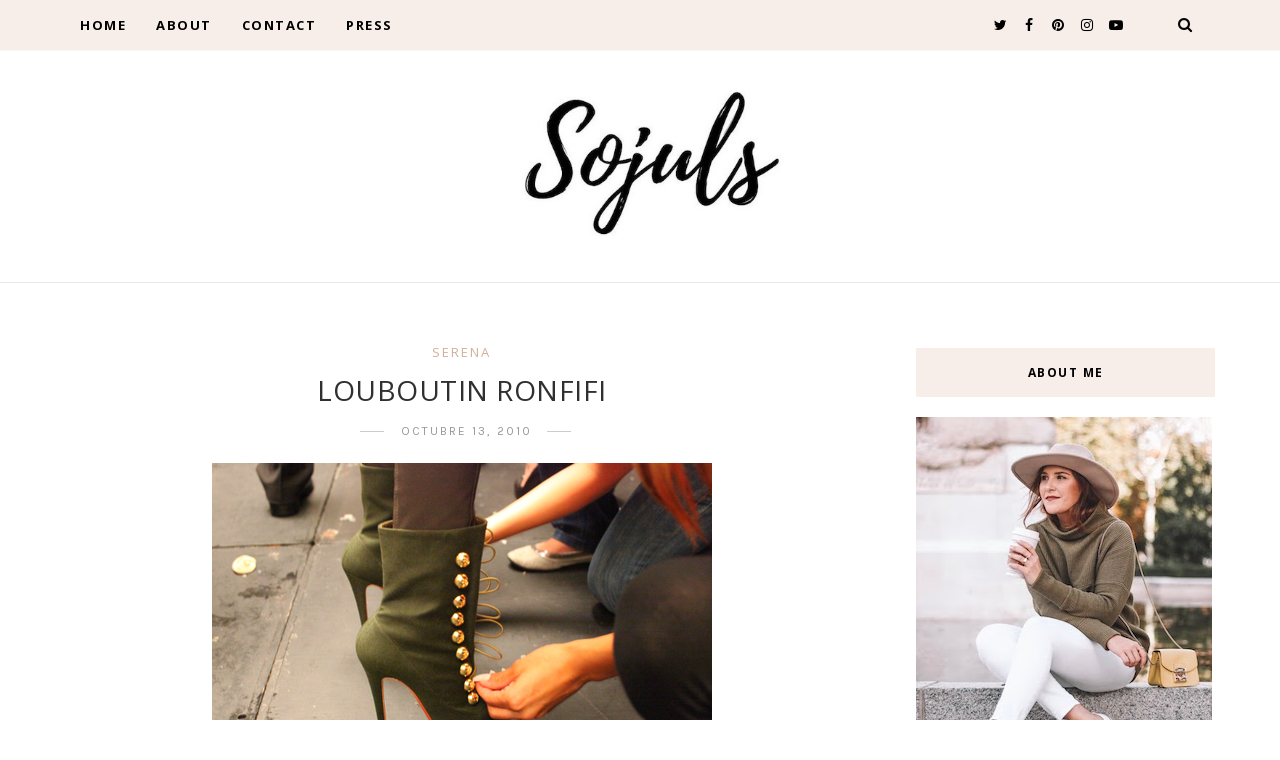

--- FILE ---
content_type: text/javascript; charset=UTF-8
request_url: http://www.theulifestyle.com/feeds/posts/default/-/serena?alt=json-in-script&callback=related_results_labels_thumbs&max-results=8
body_size: 12851
content:
// API callback
related_results_labels_thumbs({"version":"1.0","encoding":"UTF-8","feed":{"xmlns":"http://www.w3.org/2005/Atom","xmlns$openSearch":"http://a9.com/-/spec/opensearchrss/1.0/","xmlns$blogger":"http://schemas.google.com/blogger/2008","xmlns$georss":"http://www.georss.org/georss","xmlns$gd":"http://schemas.google.com/g/2005","xmlns$thr":"http://purl.org/syndication/thread/1.0","id":{"$t":"tag:blogger.com,1999:blog-8560549969508919978"},"updated":{"$t":"2026-01-19T08:59:50.756+01:00"},"category":[{"term":"Diary"},{"term":"outfit"},{"term":"trip"},{"term":"inspiration"},{"term":"look"},{"term":"accessories"},{"term":"madrid"},{"term":"eventos"},{"term":"summer"},{"term":"Architecture"},{"term":"arquitectura"},{"term":"interiors"},{"term":"celebrities"},{"term":"shoes"},{"term":"travel"},{"term":"video"},{"term":"deco"},{"term":"food"},{"term":"beauty"},{"term":"fashionweek"},{"term":"snapshots"},{"term":"party"},{"term":"winter"},{"term":"night"},{"term":"milan"},{"term":"lifestyle"},{"term":"bag"},{"term":"dresses"},{"term":"trends"},{"term":"christmas"},{"term":"exhibition"},{"term":"decoracion"},{"term":"photography"},{"term":"interior design"},{"term":"travel guide"},{"term":"Paula"},{"term":"wedding"},{"term":"Elena"},{"term":"Laura"},{"term":"asturias"},{"term":"galicia"},{"term":"restaurant"},{"term":"viaje"},{"term":"zara"},{"term":"movies"},{"term":"hotel"},{"term":"tips"},{"term":"birthday"},{"term":"books"},{"term":"decor"},{"term":"gossip girl"},{"term":"guia de viaje"},{"term":"new"},{"term":"Viajes"},{"term":"make up"},{"term":"music"},{"term":"Design"},{"term":"italia"},{"term":"hair"},{"term":"Paris"},{"term":"ElenaR"},{"term":"cafe"},{"term":"chanel"},{"term":"room"},{"term":"style"},{"term":"mfshow"},{"term":"serena"},{"term":"NY"},{"term":"fashion"},{"term":"Lara"},{"term":"gastro"},{"term":"influencer squad"},{"term":"tv"},{"term":"dublin"},{"term":"model"},{"term":"Peru"},{"term":"rooftop"},{"term":"Vogue"},{"term":"boda"},{"term":"cantabria"},{"term":"mexico"},{"term":"museum"},{"term":"Euskadi"},{"term":"LIUJO"},{"term":"Los Angeles"},{"term":"home"},{"term":"moda"},{"term":"press"},{"term":"Oporto"},{"term":"Pais Vasco"},{"term":"Yves Saint Laurent"},{"term":"andorra"},{"term":"belleza"},{"term":"essaouira"},{"term":"granada"},{"term":"sorteo"},{"term":"store"},{"term":"California"},{"term":"Dior"},{"term":"MBFW"},{"term":"VFNO"},{"term":"diy"},{"term":"esqui"},{"term":"hoss intropia"},{"term":"restaurantes"},{"term":"thyssen"},{"term":"CDMX"},{"term":"London"},{"term":"Londres"},{"term":"MFW"},{"term":"MOROCCO"},{"term":"Milan Fashion Week"},{"term":"Roma"},{"term":"TBF"},{"term":"barcelona"},{"term":"ciudad de mexico"},{"term":"daytrip"},{"term":"frankfurt"},{"term":"ski"},{"term":"street style"},{"term":"toledo"},{"term":"wedding planner"},{"term":"canarias"},{"term":"dress"},{"term":"exposición"},{"term":"fashion week"},{"term":"florida"},{"term":"haircare"},{"term":"invitada"},{"term":"love story"},{"term":"marbella"},{"term":"romeo"},{"term":"2020"},{"term":"Berlin"},{"term":"Porto"},{"term":"USA"},{"term":"casa decor"},{"term":"cosmetics"},{"term":"dia"},{"term":"el escorial"},{"term":"flores"},{"term":"gran canaria"},{"term":"holbox"},{"term":"invitada perfecta"},{"term":"jewery"},{"term":"lacambra"},{"term":"mbfwm"},{"term":"navidad"},{"term":"oropesa"},{"term":"recetas"},{"term":"santander"},{"term":"sevilla"},{"term":"special story"},{"term":"tendencias"},{"term":"AIRPORT"},{"term":"Cuzco"},{"term":"EEUU"},{"term":"L.A."},{"term":"LA"},{"term":"Pixi"},{"term":"almeria"},{"term":"alvaro siza"},{"term":"bridesmade"},{"term":"cancun"},{"term":"casa nueva"},{"term":"cine"},{"term":"coronavirus"},{"term":"covid-19"},{"term":"cuarentena"},{"term":"david christian"},{"term":"extremadura"},{"term":"florencia"},{"term":"friends"},{"term":"grand valira"},{"term":"grandvalira"},{"term":"huawei"},{"term":"interiorismo"},{"term":"invitada ideal"},{"term":"l'oreal"},{"term":"latam"},{"term":"lugo"},{"term":"machu picchu"},{"term":"makeup"},{"term":"maquillaje"},{"term":"marruecos"},{"term":"mi casa"},{"term":"murcia"},{"term":"muse"},{"term":"my life"},{"term":"new home"},{"term":"noche buena"},{"term":"novia"},{"term":"postres"},{"term":"rebajas"},{"term":"regalos"},{"term":"streetstyle"},{"term":"telva"},{"term":"terrazas"},{"term":"underwear"},{"term":"2021"},{"term":"50 shades of grey"},{"term":"50 sombras de grey"},{"term":"Amalfi"},{"term":"Astún"},{"term":"Biotherm"},{"term":"Capri"},{"term":"Casa de la Cascada"},{"term":"Chinchero"},{"term":"Concert"},{"term":"Costa Amalfitana"},{"term":"Coyoacan"},{"term":"Diego Rivera"},{"term":"ESNE"},{"term":"España"},{"term":"Essie"},{"term":"Estados Unidos"},{"term":"Filomena"},{"term":"Frank Lloyd Wright"},{"term":"Frida Kahlo"},{"term":"Fuerteventura"},{"term":"GQ"},{"term":"Lanzarote"},{"term":"Lo malo"},{"term":"Malaga"},{"term":"Mariah Carey"},{"term":"Moray"},{"term":"Napoles"},{"term":"OT"},{"term":"Palmos"},{"term":"Positano"},{"term":"RCR"},{"term":"RCR arquitectos"},{"term":"Richard Meier"},{"term":"STUART WEITZMAN"},{"term":"Salineras de Maras"},{"term":"Schlesser"},{"term":"Valle Sagrado"},{"term":"a summer story"},{"term":"acrilica"},{"term":"aguascalientes"},{"term":"alfombra roja"},{"term":"almería"},{"term":"andalucia"},{"term":"archangela"},{"term":"azoteas"},{"term":"baby shower"},{"term":"balenciaga"},{"term":"barbie"},{"term":"black friday"},{"term":"blanqueamiento dental"},{"term":"blanquemiento dental"},{"term":"bodegas"},{"term":"bride"},{"term":"bridesmaid"},{"term":"bruno mars"},{"term":"cactus"},{"term":"camels"},{"term":"casa"},{"term":"castellon"},{"term":"clinique"},{"term":"closet"},{"term":"clutch"},{"term":"colonia San Angel"},{"term":"comprar un piso"},{"term":"condesa"},{"term":"conference"},{"term":"cordoba"},{"term":"coronas de flores"},{"term":"cuenca"},{"term":"cumpleaños"},{"term":"dama de honor"},{"term":"day routine"},{"term":"deporte"},{"term":"desescalada"},{"term":"dia de la madre"},{"term":"dulces"},{"term":"entrevista"},{"term":"escapadas"},{"term":"estilo"},{"term":"ex"},{"term":"extensiones pestañas"},{"term":"eyewear"},{"term":"ferrari"},{"term":"filorga time flash"},{"term":"fin de ano"},{"term":"france"},{"term":"furla"},{"term":"gafas de sol"},{"term":"gijon"},{"term":"good vibes"},{"term":"graduacion"},{"term":"guadeloupe"},{"term":"gucci"},{"term":"halloween"},{"term":"healthy"},{"term":"hollywood"},{"term":"house tour"},{"term":"ibiza"},{"term":"ideas"},{"term":"inside"},{"term":"interview"},{"term":"island"},{"term":"kardasian"},{"term":"kiehls"},{"term":"kiko"},{"term":"koolhaas"},{"term":"la granja"},{"term":"la llamada"},{"term":"la roma"},{"term":"lance genifique"},{"term":"las rozas village"},{"term":"lichtenstein"},{"term":"liu jo"},{"term":"llanes"},{"term":"loewe"},{"term":"manicura"},{"term":"market"},{"term":"microblading"},{"term":"micropigmentacion"},{"term":"miki"},{"term":"miley"},{"term":"mobile world congress"},{"term":"multiopticas"},{"term":"museo"},{"term":"nars"},{"term":"neutrogena hydro boost"},{"term":"niemeyer"},{"term":"nieto y sobejano"},{"term":"nieve"},{"term":"night routine"},{"term":"nike"},{"term":"office"},{"term":"open day"},{"term":"operación triunfo"},{"term":"oscar de la renta"},{"term":"oscars"},{"term":"oscars 2016"},{"term":"out"},{"term":"outfir"},{"term":"paestum"},{"term":"palacio de Aldovea"},{"term":"palacio de bellas artes"},{"term":"paradise"},{"term":"parque de atracciones"},{"term":"perfume"},{"term":"pestañas"},{"term":"pink"},{"term":"piramides"},{"term":"poete"},{"term":"pompeya"},{"term":"pop art"},{"term":"positive"},{"term":"pre wedding"},{"term":"prensa"},{"term":"promo"},{"term":"quarantine"},{"term":"rafael de la hoz"},{"term":"red carpet"},{"term":"retinol"},{"term":"review"},{"term":"romwe"},{"term":"salamanca"},{"term":"sandals"},{"term":"screen pollution"},{"term":"selfcare"},{"term":"sepulveda"},{"term":"shopping"},{"term":"sneakers"},{"term":"snow"},{"term":"sol y luna"},{"term":"sorrento"},{"term":"sport"},{"term":"stay home"},{"term":"stuar weitzman"},{"term":"sunglasses"},{"term":"sunnies"},{"term":"tattoo"},{"term":"teatro"},{"term":"teeth"},{"term":"teotihuacan"},{"term":"teresa"},{"term":"torre latinoamercana"},{"term":"total white"},{"term":"tour"},{"term":"trabajar en casa"},{"term":"trajineras xoxchimilco"},{"term":"tren"},{"term":"trend"},{"term":"valdesqui"},{"term":"valencia"},{"term":"verano"},{"term":"vivero"},{"term":"warner bros"},{"term":"whitening"},{"term":"workout"},{"term":"world pride 2017"},{"term":"xochimilco"},{"term":"zaha hadid"},{"term":"zapatillas"},{"term":"zaragoza"}],"title":{"type":"text","$t":"THEULIFESTYLE | Sojuls Blog "},"subtitle":{"type":"html","$t":"Sojuls Blog. Blog de moda, belleza, decoración, gastronomía y estilo de vida. Fashion, beauty, decor, gastro and lifestyle blog."},"link":[{"rel":"http://schemas.google.com/g/2005#feed","type":"application/atom+xml","href":"http:\/\/www.theulifestyle.com\/feeds\/posts\/default"},{"rel":"self","type":"application/atom+xml","href":"http:\/\/www.blogger.com\/feeds\/8560549969508919978\/posts\/default\/-\/serena?alt=json-in-script\u0026max-results=8"},{"rel":"alternate","type":"text/html","href":"http:\/\/www.theulifestyle.com\/search\/label\/serena"},{"rel":"hub","href":"http://pubsubhubbub.appspot.com/"},{"rel":"next","type":"application/atom+xml","href":"http:\/\/www.blogger.com\/feeds\/8560549969508919978\/posts\/default\/-\/serena\/-\/serena?alt=json-in-script\u0026start-index=9\u0026max-results=8"}],"author":[{"name":{"$t":"JULS"},"uri":{"$t":"http:\/\/www.blogger.com\/profile\/17009953458400991430"},"email":{"$t":"noreply@blogger.com"},"gd$image":{"rel":"http://schemas.google.com/g/2005#thumbnail","width":"32","height":"32","src":"\/\/4.bp.blogspot.com\/-JFWRDPzI75A\/VgcxpVHp1TI\/AAAAAAAA7D4\/GPrQnKwuZXU\/s113\/250x250.JPG"}}],"generator":{"version":"7.00","uri":"http://www.blogger.com","$t":"Blogger"},"openSearch$totalResults":{"$t":"14"},"openSearch$startIndex":{"$t":"1"},"openSearch$itemsPerPage":{"$t":"8"},"entry":[{"id":{"$t":"tag:blogger.com,1999:blog-8560549969508919978.post-5144463584579989867"},"published":{"$t":"2011-03-02T09:42:00.001+01:00"},"updated":{"$t":"2014-11-27T23:14:55.939+01:00"},"category":[{"scheme":"http://www.blogger.com/atom/ns#","term":"chanel"},{"scheme":"http://www.blogger.com/atom/ns#","term":"gossip girl"},{"scheme":"http://www.blogger.com/atom/ns#","term":"serena"}],"title":{"type":"text","$t":"B.L.A.K.E"},"content":{"type":"html","$t":"\u003Cdiv dir=\"ltr\" style=\"text-align: left;\" trbidi=\"on\"\u003E\n\u003Cdiv class=\"separator\" style=\"clear: both; text-align: center;\"\u003E\n\u003Ca href=\"https:\/\/blogger.googleusercontent.com\/img\/b\/R29vZ2xl\/AVvXsEhWWYYIuMqfS5W6LFItWgLgTpch5K_VSER7BhxZkW_jSDmEVLCk9YmaKJ3h3B_dI35UEvDmUbNKR-ZO2-0rMrP6BUbwL26XQEs3KpD_Rgtka26gRViKVrIgP8J2h-P40dgU3_napdPnqlWX\/\" imageanchor=\"1\" style=\"margin-left: 1em; margin-right: 1em;\"\u003E\u003Cimg border=\"0\" height=\"636\" src=\"https:\/\/blogger.googleusercontent.com\/img\/b\/R29vZ2xl\/AVvXsEhWWYYIuMqfS5W6LFItWgLgTpch5K_VSER7BhxZkW_jSDmEVLCk9YmaKJ3h3B_dI35UEvDmUbNKR-ZO2-0rMrP6BUbwL26XQEs3KpD_Rgtka26gRViKVrIgP8J2h-P40dgU3_napdPnqlWX\/\" width=\"640\"\u003E\u003C\/a\u003E\u003C\/div\u003E\n\u003Cdiv class=\"separator\" style=\"clear: both; text-align: center;\"\u003E\nCada dia me gusta más. En mi opinión esta llenando el hueco que ha dejado Sarah Jessica Parker con Sex and the City. Gossip girl muestra la alta sociedad Newyorkina y Serena Vanderwoodsen es la reina del upper east side. Cada vez que veo la serie me doy cuanta que Blake es perfecta para ese papel, y aunque soy una incondicional de Blair Waldorf reconozco que ella tiene algo especial.\u003C\/div\u003E\n\u003Cspan class=\"Apple-style-span\" style=\"font-size: x-small;\"\u003EI think she fills the hole that Sarah Jessica Parker left with the Sex and the City ending. Gossip girl shows the New York high society and Serena Vanderwoodsen is the upper east side queen. Every time I watch the show I see that Blake is perfect for that role, and although I am a Blair Waldorf\u0026#39;s fanatic I know that she has something special.\u003C\/span\u003E\u003Cbr\u003E\n\u003C\/div\u003E\u003Ca href=\"http:\/\/www.theulifestyle.com\/2011\/03\/blake.html#more\"\u003E.\u003C\/a\u003E"},"link":[{"rel":"replies","type":"application/atom+xml","href":"http:\/\/www.theulifestyle.com\/feeds\/5144463584579989867\/comments\/default","title":"Enviar comentarios"},{"rel":"replies","type":"text/html","href":"http:\/\/www.theulifestyle.com\/2011\/03\/blake.html#comment-form","title":"36 comentarios"},{"rel":"edit","type":"application/atom+xml","href":"http:\/\/www.blogger.com\/feeds\/8560549969508919978\/posts\/default\/5144463584579989867"},{"rel":"self","type":"application/atom+xml","href":"http:\/\/www.blogger.com\/feeds\/8560549969508919978\/posts\/default\/5144463584579989867"},{"rel":"alternate","type":"text/html","href":"http:\/\/www.theulifestyle.com\/2011\/03\/blake.html","title":"B.L.A.K.E"}],"author":[{"name":{"$t":"JULS"},"uri":{"$t":"http:\/\/www.blogger.com\/profile\/17009953458400991430"},"email":{"$t":"noreply@blogger.com"},"gd$image":{"rel":"http://schemas.google.com/g/2005#thumbnail","width":"32","height":"32","src":"\/\/4.bp.blogspot.com\/-JFWRDPzI75A\/VgcxpVHp1TI\/AAAAAAAA7D4\/GPrQnKwuZXU\/s113\/250x250.JPG"}}],"media$thumbnail":{"xmlns$media":"http://search.yahoo.com/mrss/","url":"https:\/\/blogger.googleusercontent.com\/img\/b\/R29vZ2xl\/AVvXsEhWWYYIuMqfS5W6LFItWgLgTpch5K_VSER7BhxZkW_jSDmEVLCk9YmaKJ3h3B_dI35UEvDmUbNKR-ZO2-0rMrP6BUbwL26XQEs3KpD_Rgtka26gRViKVrIgP8J2h-P40dgU3_napdPnqlWX\/s72-c","height":"72","width":"72"},"thr$total":{"$t":"36"}},{"id":{"$t":"tag:blogger.com,1999:blog-8560549969508919978.post-4912663208204607126"},"published":{"$t":"2010-11-24T17:12:00.001+01:00"},"updated":{"$t":"2011-06-28T23:21:58.501+02:00"},"category":[{"scheme":"http://www.blogger.com/atom/ns#","term":"gossip girl"},{"scheme":"http://www.blogger.com/atom/ns#","term":"inspiration"},{"scheme":"http://www.blogger.com/atom/ns#","term":"model"},{"scheme":"http://www.blogger.com/atom/ns#","term":"serena"}],"title":{"type":"text","$t":"INSPIRATION"},"content":{"type":"html","$t":"\u003Cdiv class=\"separator\" style=\"clear: both; text-align: center;\"\u003E\u003Ca href=\"https:\/\/blogger.googleusercontent.com\/img\/b\/R29vZ2xl\/AVvXsEic2jbWHQ0j1xBlY80Sov8Eq3M7VFIe-vesGyijFZiReD6hM6hwczbvA0cArGVUwg6Z-GMKes2IST1TIZ5ag7P-PzRtt4CRhc8EnL-4bRj5PAUmCj0zzRimUCYbJDptYY1Ft9I6mrH_9fg\/s1600\/tumblr_l8yk5jdCq61qdtpb3o1_500_large.jpg\" imageanchor=\"1\" style=\"margin-left: 1em; margin-right: 1em;\"\u003E\u003Cimg border=\"0\" height=\"426\" src=\"https:\/\/blogger.googleusercontent.com\/img\/b\/R29vZ2xl\/AVvXsEic2jbWHQ0j1xBlY80Sov8Eq3M7VFIe-vesGyijFZiReD6hM6hwczbvA0cArGVUwg6Z-GMKes2IST1TIZ5ag7P-PzRtt4CRhc8EnL-4bRj5PAUmCj0zzRimUCYbJDptYY1Ft9I6mrH_9fg\/s640\/tumblr_l8yk5jdCq61qdtpb3o1_500_large.jpg\" width=\"640\"\u003E\u003C\/a\u003E\u003C\/div\u003E\u003Ca href=\"http:\/\/www.theulifestyle.com\/2010\/11\/inspiration_24.html#more\"\u003E.\u003C\/a\u003E"},"link":[{"rel":"replies","type":"application/atom+xml","href":"http:\/\/www.theulifestyle.com\/feeds\/4912663208204607126\/comments\/default","title":"Enviar comentarios"},{"rel":"replies","type":"text/html","href":"http:\/\/www.theulifestyle.com\/2010\/11\/inspiration_24.html#comment-form","title":"19 comentarios"},{"rel":"edit","type":"application/atom+xml","href":"http:\/\/www.blogger.com\/feeds\/8560549969508919978\/posts\/default\/4912663208204607126"},{"rel":"self","type":"application/atom+xml","href":"http:\/\/www.blogger.com\/feeds\/8560549969508919978\/posts\/default\/4912663208204607126"},{"rel":"alternate","type":"text/html","href":"http:\/\/www.theulifestyle.com\/2010\/11\/inspiration_24.html","title":"INSPIRATION"}],"author":[{"name":{"$t":"JULS"},"uri":{"$t":"http:\/\/www.blogger.com\/profile\/17009953458400991430"},"email":{"$t":"noreply@blogger.com"},"gd$image":{"rel":"http://schemas.google.com/g/2005#thumbnail","width":"32","height":"32","src":"\/\/4.bp.blogspot.com\/-JFWRDPzI75A\/VgcxpVHp1TI\/AAAAAAAA7D4\/GPrQnKwuZXU\/s113\/250x250.JPG"}}],"media$thumbnail":{"xmlns$media":"http://search.yahoo.com/mrss/","url":"https:\/\/blogger.googleusercontent.com\/img\/b\/R29vZ2xl\/AVvXsEic2jbWHQ0j1xBlY80Sov8Eq3M7VFIe-vesGyijFZiReD6hM6hwczbvA0cArGVUwg6Z-GMKes2IST1TIZ5ag7P-PzRtt4CRhc8EnL-4bRj5PAUmCj0zzRimUCYbJDptYY1Ft9I6mrH_9fg\/s72-c\/tumblr_l8yk5jdCq61qdtpb3o1_500_large.jpg","height":"72","width":"72"},"thr$total":{"$t":"19"}},{"id":{"$t":"tag:blogger.com,1999:blog-8560549969508919978.post-3064367151792493082"},"published":{"$t":"2010-11-11T18:30:00.001+01:00"},"updated":{"$t":"2011-06-28T23:32:57.597+02:00"},"category":[{"scheme":"http://www.blogger.com/atom/ns#","term":"celebrities"},{"scheme":"http://www.blogger.com/atom/ns#","term":"gossip girl"},{"scheme":"http://www.blogger.com/atom/ns#","term":"serena"}],"title":{"type":"text","$t":"JULIET DOSEN'T LIVE HERE ANYMORE"},"content":{"type":"html","$t":"\u003Cdiv align=\"right\"\u003E\u003C\/div\u003E\u003Cdiv align=\"right\"\u003E\u003C\/div\u003E\u003Cdiv class=\"separator\" style=\"clear: both; text-align: center;\"\u003E\u003Ca href=\"https:\/\/blogger.googleusercontent.com\/img\/b\/R29vZ2xl\/AVvXsEjQ8BAW8OY0-fTnpZx5zIGaCIvP_RiTRzRxV07O9AK5OS9lUBMDex9aMHYWUuCiLoDXU1RbVo2_Dkjpc2klv7IewNzasPgzphdOC9oniAutYt6MOvoSKos-PhujH1BFbrKWNAmMyfTr5is_\/s1600\/0004.jpg\" imageanchor=\"1\" style=\"margin-left: 1em; margin-right: 1em;\"\u003E\u003Cimg border=\"0\" height=\"426\" src=\"https:\/\/blogger.googleusercontent.com\/img\/b\/R29vZ2xl\/AVvXsEjQ8BAW8OY0-fTnpZx5zIGaCIvP_RiTRzRxV07O9AK5OS9lUBMDex9aMHYWUuCiLoDXU1RbVo2_Dkjpc2klv7IewNzasPgzphdOC9oniAutYt6MOvoSKos-PhujH1BFbrKWNAmMyfTr5is_\/s640\/0004.jpg\" width=\"640\"\u003E\u003C\/a\u003E\u003C\/div\u003E\u003Cdiv class=\"separator\" style=\"clear: both; text-align: center;\"\u003EEste ha sido el capitulo de los macaroons! que envidia! a todas horas tenian macaroons verdes.\u003C\/div\u003E\u003Ca href=\"http:\/\/www.theulifestyle.com\/2010\/11\/juliete-dosent-live-here-anymore.html#more\"\u003E.\u003C\/a\u003E"},"link":[{"rel":"replies","type":"application/atom+xml","href":"http:\/\/www.theulifestyle.com\/feeds\/3064367151792493082\/comments\/default","title":"Enviar comentarios"},{"rel":"replies","type":"text/html","href":"http:\/\/www.theulifestyle.com\/2010\/11\/juliete-dosent-live-here-anymore.html#comment-form","title":"31 comentarios"},{"rel":"edit","type":"application/atom+xml","href":"http:\/\/www.blogger.com\/feeds\/8560549969508919978\/posts\/default\/3064367151792493082"},{"rel":"self","type":"application/atom+xml","href":"http:\/\/www.blogger.com\/feeds\/8560549969508919978\/posts\/default\/3064367151792493082"},{"rel":"alternate","type":"text/html","href":"http:\/\/www.theulifestyle.com\/2010\/11\/juliete-dosent-live-here-anymore.html","title":"JULIET DOSEN'T LIVE HERE ANYMORE"}],"author":[{"name":{"$t":"JULS"},"uri":{"$t":"http:\/\/www.blogger.com\/profile\/17009953458400991430"},"email":{"$t":"noreply@blogger.com"},"gd$image":{"rel":"http://schemas.google.com/g/2005#thumbnail","width":"32","height":"32","src":"\/\/4.bp.blogspot.com\/-JFWRDPzI75A\/VgcxpVHp1TI\/AAAAAAAA7D4\/GPrQnKwuZXU\/s113\/250x250.JPG"}}],"media$thumbnail":{"xmlns$media":"http://search.yahoo.com/mrss/","url":"https:\/\/blogger.googleusercontent.com\/img\/b\/R29vZ2xl\/AVvXsEjQ8BAW8OY0-fTnpZx5zIGaCIvP_RiTRzRxV07O9AK5OS9lUBMDex9aMHYWUuCiLoDXU1RbVo2_Dkjpc2klv7IewNzasPgzphdOC9oniAutYt6MOvoSKos-PhujH1BFbrKWNAmMyfTr5is_\/s72-c\/0004.jpg","height":"72","width":"72"},"thr$total":{"$t":"31"}},{"id":{"$t":"tag:blogger.com,1999:blog-8560549969508919978.post-3154656552560975575"},"published":{"$t":"2010-10-13T13:05:00.002+02:00"},"updated":{"$t":"2011-06-29T00:18:42.868+02:00"},"category":[{"scheme":"http://www.blogger.com/atom/ns#","term":"serena"},{"scheme":"http://www.blogger.com/atom/ns#","term":"shoes"}],"title":{"type":"text","$t":"LOUBOUTIN RONFIFI"},"content":{"type":"html","$t":"\u003Cdiv align=\"right\"\u003E\u003C\/div\u003E\u003Cdiv align=\"right\"\u003E\u003C\/div\u003E\u003Cdiv style=\"text-align: center;\"\u003E\u003Cdiv class=\"separator\" style=\"clear: both; text-align: center;\"\u003E\u003Ca href=\"https:\/\/blogger.googleusercontent.com\/img\/b\/R29vZ2xl\/AVvXsEgWAaWb2_lNL5FXM1TZprVV5XzA0-uyMf34YhkuVcO1BUUaC0tj7FqbbERq78gb16wyHrhXe3VZhiWqXW9Ys1tJ5t7MypGd7MZ6rlXPvje3VjoUyl4D-Y8yRaGM_FVjh6j4INyPREkA0Smj\/s1600\/tumblr_l77kdeKDuI1qc4obho1_500_large.jpg\" imageanchor=\"1\" style=\"margin-left: 1em; margin-right: 1em;\"\u003E\u003Cimg border=\"0\" src=\"https:\/\/blogger.googleusercontent.com\/img\/b\/R29vZ2xl\/AVvXsEgWAaWb2_lNL5FXM1TZprVV5XzA0-uyMf34YhkuVcO1BUUaC0tj7FqbbERq78gb16wyHrhXe3VZhiWqXW9Ys1tJ5t7MypGd7MZ6rlXPvje3VjoUyl4D-Y8yRaGM_FVjh6j4INyPREkA0Smj\/s1600\/tumblr_l77kdeKDuI1qc4obho1_500_large.jpg\"\u003E\u003C\/a\u003E\u003C\/div\u003EMe he enamorado de los Ronfifi. Los zapatos de Christian Louboutin de la colección fall\/winter 2010. Son los botines mas bonitos que he visto! con ese toque ingles, los botones dorados a los lados. Me encantan,¿y quien los tiene, claro? Blake! ¿que no tiene Serena Van Der Woodsen? :)\u003Cbr\u003E\n\u003C\/div\u003E\u003Ca href=\"http:\/\/www.theulifestyle.com\/2010\/10\/louboutin-ronfifi.html#more\"\u003E.\u003C\/a\u003E"},"link":[{"rel":"replies","type":"application/atom+xml","href":"http:\/\/www.theulifestyle.com\/feeds\/3154656552560975575\/comments\/default","title":"Enviar comentarios"},{"rel":"replies","type":"text/html","href":"http:\/\/www.theulifestyle.com\/2010\/10\/louboutin-ronfifi.html#comment-form","title":"28 comentarios"},{"rel":"edit","type":"application/atom+xml","href":"http:\/\/www.blogger.com\/feeds\/8560549969508919978\/posts\/default\/3154656552560975575"},{"rel":"self","type":"application/atom+xml","href":"http:\/\/www.blogger.com\/feeds\/8560549969508919978\/posts\/default\/3154656552560975575"},{"rel":"alternate","type":"text/html","href":"http:\/\/www.theulifestyle.com\/2010\/10\/louboutin-ronfifi.html","title":"LOUBOUTIN RONFIFI"}],"author":[{"name":{"$t":"JULS"},"uri":{"$t":"http:\/\/www.blogger.com\/profile\/17009953458400991430"},"email":{"$t":"noreply@blogger.com"},"gd$image":{"rel":"http://schemas.google.com/g/2005#thumbnail","width":"32","height":"32","src":"\/\/4.bp.blogspot.com\/-JFWRDPzI75A\/VgcxpVHp1TI\/AAAAAAAA7D4\/GPrQnKwuZXU\/s113\/250x250.JPG"}}],"media$thumbnail":{"xmlns$media":"http://search.yahoo.com/mrss/","url":"https:\/\/blogger.googleusercontent.com\/img\/b\/R29vZ2xl\/AVvXsEgWAaWb2_lNL5FXM1TZprVV5XzA0-uyMf34YhkuVcO1BUUaC0tj7FqbbERq78gb16wyHrhXe3VZhiWqXW9Ys1tJ5t7MypGd7MZ6rlXPvje3VjoUyl4D-Y8yRaGM_FVjh6j4INyPREkA0Smj\/s72-c\/tumblr_l77kdeKDuI1qc4obho1_500_large.jpg","height":"72","width":"72"},"thr$total":{"$t":"28"}},{"id":{"$t":"tag:blogger.com,1999:blog-8560549969508919978.post-3780563455718894718"},"published":{"$t":"2010-09-28T14:30:00.002+02:00"},"updated":{"$t":"2011-06-29T00:22:41.159+02:00"},"category":[{"scheme":"http://www.blogger.com/atom/ns#","term":"celebrities"},{"scheme":"http://www.blogger.com/atom/ns#","term":"dresses"},{"scheme":"http://www.blogger.com/atom/ns#","term":"gossip girl"},{"scheme":"http://www.blogger.com/atom/ns#","term":"serena"}],"title":{"type":"text","$t":"LGD"},"content":{"type":"html","$t":"\u003Cdiv align=\"right\"\u003E\u003C\/div\u003E\u003Cdiv align=\"right\"\u003E\u003C\/div\u003E\u003Cdiv class=\"separator\" style=\"clear: both; text-align: center;\"\u003E\u003Ca href=\"https:\/\/blogger.googleusercontent.com\/img\/b\/R29vZ2xl\/AVvXsEilrdt4iG5GpB0FCOhyH1EVgK3pZHOQ0c5JNM9XINaom6UkL27n03ekrl_4McKGRuEcz06DN_OW5feD0O_9XXZS0zHfFfGm8keWWg5kpxRGTQ-yUxcw-fZHINhT8jxBFxvPrZ-hJcSldQn6\/s1600\/092007_serena_400x400.jpg\" imageanchor=\"1\" style=\"margin-left: 1em; margin-right: 1em;\"\u003E\u003Cimg border=\"0\" height=\"640\" src=\"https:\/\/blogger.googleusercontent.com\/img\/b\/R29vZ2xl\/AVvXsEilrdt4iG5GpB0FCOhyH1EVgK3pZHOQ0c5JNM9XINaom6UkL27n03ekrl_4McKGRuEcz06DN_OW5feD0O_9XXZS0zHfFfGm8keWWg5kpxRGTQ-yUxcw-fZHINhT8jxBFxvPrZ-hJcSldQn6\/s640\/092007_serena_400x400.jpg\" width=\"640\"\u003E \u003C\/a\u003E\u003C\/div\u003E\u003Cdiv class=\"separator\" style=\"clear: both; text-align: center;\"\u003E\u003Cbr\u003E\n\u003C\/div\u003E\u003Cdiv align=\"right\"\u003E\u003Ci\u003ELGD (Little Gold Dress), o la versión dorada del LBD (Little Black Dress) se ha convertido en una prenda esencial de fondo de armario. Todas las clebrities tienen alguno guardado para una ocasión especial y la verdad es que si eliges uno bonito puedes dar en el clavo.\u003C\/i\u003E\u003C\/div\u003E\u003Cdiv align=\"right\"\u003E\u003Ci\u003EMe enamoro este vestido en el momento en que Serena Vanderwoodsen aparece en lo alto del Palace esperando a Dan Humphrey en su primera cita. Esos primeros capítulos de serie me emocionaron y ese vestido se me quedo marcado en el subconsciente.\u003C\/i\u003E\u003C\/div\u003E\u003Cdiv align=\"right\"\u003E\u003Ci\u003ECreo que ese vestido junto con la diadema roja del lazo de Blair son las dos prendas que definirían la influencia que Gossip Girl ha tenido en mi.\u003C\/i\u003E\u003Cbr\u003E\n\u003Cbr\u003E\n\u003C\/div\u003E\u003Ca href=\"http:\/\/www.theulifestyle.com\/2010\/09\/lgd.html#more\"\u003E.\u003C\/a\u003E"},"link":[{"rel":"replies","type":"application/atom+xml","href":"http:\/\/www.theulifestyle.com\/feeds\/3780563455718894718\/comments\/default","title":"Enviar comentarios"},{"rel":"replies","type":"text/html","href":"http:\/\/www.theulifestyle.com\/2010\/09\/lgd.html#comment-form","title":"15 comentarios"},{"rel":"edit","type":"application/atom+xml","href":"http:\/\/www.blogger.com\/feeds\/8560549969508919978\/posts\/default\/3780563455718894718"},{"rel":"self","type":"application/atom+xml","href":"http:\/\/www.blogger.com\/feeds\/8560549969508919978\/posts\/default\/3780563455718894718"},{"rel":"alternate","type":"text/html","href":"http:\/\/www.theulifestyle.com\/2010\/09\/lgd.html","title":"LGD"}],"author":[{"name":{"$t":"JULS"},"uri":{"$t":"http:\/\/www.blogger.com\/profile\/17009953458400991430"},"email":{"$t":"noreply@blogger.com"},"gd$image":{"rel":"http://schemas.google.com/g/2005#thumbnail","width":"32","height":"32","src":"\/\/4.bp.blogspot.com\/-JFWRDPzI75A\/VgcxpVHp1TI\/AAAAAAAA7D4\/GPrQnKwuZXU\/s113\/250x250.JPG"}}],"media$thumbnail":{"xmlns$media":"http://search.yahoo.com/mrss/","url":"https:\/\/blogger.googleusercontent.com\/img\/b\/R29vZ2xl\/AVvXsEilrdt4iG5GpB0FCOhyH1EVgK3pZHOQ0c5JNM9XINaom6UkL27n03ekrl_4McKGRuEcz06DN_OW5feD0O_9XXZS0zHfFfGm8keWWg5kpxRGTQ-yUxcw-fZHINhT8jxBFxvPrZ-hJcSldQn6\/s72-c\/092007_serena_400x400.jpg","height":"72","width":"72"},"thr$total":{"$t":"15"}},{"id":{"$t":"tag:blogger.com,1999:blog-8560549969508919978.post-7836372308449570393"},"published":{"$t":"2010-09-12T16:11:00.002+02:00"},"updated":{"$t":"2011-06-13T00:05:03.960+02:00"},"category":[{"scheme":"http://www.blogger.com/atom/ns#","term":"celebrities"},{"scheme":"http://www.blogger.com/atom/ns#","term":"gossip girl"},{"scheme":"http://www.blogger.com/atom/ns#","term":"serena"}],"title":{"type":"text","$t":"NEW DISTRACTION"},"content":{"type":"html","$t":"\u003Cdiv style=\"text-align: center;\"\u003E\u003Ca href=\"https:\/\/blogger.googleusercontent.com\/img\/b\/R29vZ2xl\/AVvXsEhwa8XQi3oyKMMsdCNygY6fCpdt6HL4miVknQuDD6I2vrcKjUVqP1GmVnW66hOuux89h50BN9jXIlogyPmjeWsG6m5mHhQiU3yeWkhCBgdOwsu4ZAO22gAq8ZfQwXpKXTVGSox8QSbgoDk-\/s720\/005.jpg\"\u003E\u003Cimg style=\"margin: 0px auto 10px; display: block; text-align: center; cursor: pointer; width: 656px; height: 437px;\" src=\"https:\/\/blogger.googleusercontent.com\/img\/b\/R29vZ2xl\/AVvXsEhwa8XQi3oyKMMsdCNygY6fCpdt6HL4miVknQuDD6I2vrcKjUVqP1GmVnW66hOuux89h50BN9jXIlogyPmjeWsG6m5mHhQiU3yeWkhCBgdOwsu4ZAO22gAq8ZfQwXpKXTVGSox8QSbgoDk-\/s720\/005.jpg\" alt=\"\" border=\"0\" \/\u003E\u003C\/a\u003E\u003Ca href=\"https:\/\/blogger.googleusercontent.com\/img\/b\/R29vZ2xl\/AVvXsEijtySwMc3ltEeuIdZMxMbtL5W8WzsHDXEp9C4_PtCnZy7Ln4j3_WgHBeFG5JC4KbFU1E_Vfb0fyPiCcM7MndzlH_yMe2cn_vdm2VPq13NuKOk5uAmk3vRV1uDEa4SRCnEVPzXv8ysNyZ1t\/s640\/019.jpg\"\u003E\u003Cimg style=\"margin: 0px auto 10px; display: block; text-align: center; cursor: pointer; width: 658px; height: 501px;\" src=\"https:\/\/blogger.googleusercontent.com\/img\/b\/R29vZ2xl\/AVvXsEijtySwMc3ltEeuIdZMxMbtL5W8WzsHDXEp9C4_PtCnZy7Ln4j3_WgHBeFG5JC4KbFU1E_Vfb0fyPiCcM7MndzlH_yMe2cn_vdm2VPq13NuKOk5uAmk3vRV1uDEa4SRCnEVPzXv8ysNyZ1t\/s640\/019.jpg\" alt=\"\" border=\"0\" \/\u003E\u003C\/a\u003E\u003Ca href=\"https:\/\/blogger.googleusercontent.com\/img\/b\/R29vZ2xl\/AVvXsEgJiNEpIxiV2SzAbSTnr3UC17nbxaL3BFN3bQHmJReaEPqWUBG7FerHB-Cb7VLqYervANIR20LdVQWpXPZhPQATJr8mqk65eQqfR_1sY3yH1koXkVGbFsjUuQHo1kM2_wWUZqDHN6FfcDym\/s720\/011.jpg\"\u003E\u003Cimg style=\"margin: 0px auto 10px; display: block; text-align: center; cursor: pointer; width: 659px; height: 439px;\" src=\"https:\/\/blogger.googleusercontent.com\/img\/b\/R29vZ2xl\/AVvXsEgJiNEpIxiV2SzAbSTnr3UC17nbxaL3BFN3bQHmJReaEPqWUBG7FerHB-Cb7VLqYervANIR20LdVQWpXPZhPQATJr8mqk65eQqfR_1sY3yH1koXkVGbFsjUuQHo1kM2_wWUZqDHN6FfcDym\/s720\/011.jpg\" alt=\"\" border=\"0\" \/\u003E\u003C\/a\u003E\u003Ca href=\"https:\/\/blogger.googleusercontent.com\/img\/b\/R29vZ2xl\/AVvXsEjDCuqg3Je0WjN5a6ecqI7SvrqvOmMGICjdPK6ikb103qXME4Cl1WhBg9uEKxZyem6ZbHrzzHIlGcDmjAQhuxGJ7tNr9ssb6XN0AIPvrrV6VCKAJGzRDxZk_dEUYn9q-jneLnoPa5K-B3h8\/s720\/008.jpg\"\u003E\u003Cimg style=\"margin: 0px auto 10px; display: block; text-align: center; cursor: pointer; width: 659px; height: 438px;\" src=\"https:\/\/blogger.googleusercontent.com\/img\/b\/R29vZ2xl\/AVvXsEjDCuqg3Je0WjN5a6ecqI7SvrqvOmMGICjdPK6ikb103qXME4Cl1WhBg9uEKxZyem6ZbHrzzHIlGcDmjAQhuxGJ7tNr9ssb6XN0AIPvrrV6VCKAJGzRDxZk_dEUYn9q-jneLnoPa5K-B3h8\/s720\/008.jpg\" alt=\"\" border=\"0\" \/\u003E\u003C\/a\u003E\u003Ca href=\"https:\/\/blogger.googleusercontent.com\/img\/b\/R29vZ2xl\/AVvXsEj06_zcYO5sBO7KLhb0xHVRaMUAAxgE-eHWO_7BvWOo-DrEJgMkTe0oNySvZxd4-o4p7R4pZJJTpY357Gcr8_23nImhE-8HSoYchEup0APjRAyBsK6Tp-VSxKLPPBXc_tMEbfJ1l0P1BjWB\/s576\/020.jpg\"\u003E\u003Cimg style=\"margin: 0px auto 10px; display: block; text-align: center; cursor: pointer; width: 656px; height: 543px;\" src=\"https:\/\/blogger.googleusercontent.com\/img\/b\/R29vZ2xl\/AVvXsEj06_zcYO5sBO7KLhb0xHVRaMUAAxgE-eHWO_7BvWOo-DrEJgMkTe0oNySvZxd4-o4p7R4pZJJTpY357Gcr8_23nImhE-8HSoYchEup0APjRAyBsK6Tp-VSxKLPPBXc_tMEbfJ1l0P1BjWB\/s576\/020.jpg\" alt=\"\" border=\"0\" \/\u003E\u003C\/a\u003E\u003Cspan style=\"font-style: italic;\" id=\"result_box\" class=\"\"\u003E\u003Cspan style=\"background-color: rgb(255, 255, 255);\" title=\"\"\u003EBlake Lively y Ashley Tisdale socializando.\u003C\/span\u003E\u003C\/span\u003E\u003Cbr \/\u003E\u003Cspan style=\"font-size:85%;\"\u003EBlake Lively\u0026amp;Ashley Tisdale socializing. \u003C\/span\u003E\u003Cbr \/\u003E\u003Cbr \/\u003E\u003C\/div\u003E\u003Cdiv style=\"text-align: center;\"\u003E\u003Cspan style=\"font-style: italic;\" id=\"result_box\" class=\"\"\u003E\u003Cspan style=\"background-color: rgb(255, 255, 255);\" title=\"\"\u003ENo se puede saber nunca si son amigas realmente o sólo es una pose para atraer a las cámaras. \u003C\/span\u003E\u003C\/span\u003E\u003Cspan style=\"font-style: italic;\" id=\"result_box\" class=\"\"\u003E\u003Cspan title=\"\"\u003EEl hecho es que estuvieron muy juntitas las dos.\u003C\/span\u003E\u003C\/span\u003E\u003Cbr \/\u003E\u003Cspan style=\"font-size:85%;\"\u003EYou can't never know if they are such a kind of friends or it's just a pose to atract the cameras. The fact is that they were so friendly.\u003C\/span\u003E\u003Cbr \/\u003E\u003C\/div\u003E\u003Cdiv style=\"text-align: center;\"\u003E\u003Ca onblur=\"try {parent.deselectBloggerImageGracefully();} catch(e) {}\" href=\"https:\/\/blogger.googleusercontent.com\/img\/b\/R29vZ2xl\/AVvXsEg_Xcr4fmGp-wKnDPZQq68HIUEp2-RTWF1XVlq4UWY15wlB1IH2EArGuAe6x2JuzZvmdtUUkfScyAww-E-R8U21uu3cHTEUQn0TP_pcwf09CfEOa_6CclqhSdxyCzGVX4iyoKSHlkGgFhqj\/s720\/hellcats2-show-credit_jackrowand_thecw.jpg\"\u003E\u003Cimg style=\"margin: 0px auto 10px; display: block; text-align: center; cursor: pointer; width: 720px; height: 480px;\" src=\"https:\/\/blogger.googleusercontent.com\/img\/b\/R29vZ2xl\/AVvXsEg_Xcr4fmGp-wKnDPZQq68HIUEp2-RTWF1XVlq4UWY15wlB1IH2EArGuAe6x2JuzZvmdtUUkfScyAww-E-R8U21uu3cHTEUQn0TP_pcwf09CfEOa_6CclqhSdxyCzGVX4iyoKSHlkGgFhqj\/s720\/hellcats2-show-credit_jackrowand_thecw.jpg\" alt=\"\" border=\"0\" \/\u003E\u003C\/a\u003E\u003Ca href=\"https:\/\/blogger.googleusercontent.com\/img\/b\/R29vZ2xl\/AVvXsEh-tasZobZGskAESvIvdwK8gfN7sYAPzu6aW54wcqhneBGf6E4EWOTG5-BVJO5VWN1B0DdyjEvb_ld-35lVRJLgDqj0E0Vk8zDlzTYKmzt30Ppr_Pp6asirioFclQdd1SIRqPCZVhsU9G_o\/s720\/thecw_1.jpg\"\u003E\u003Cimg style=\"margin: 0px auto 10px; display: block; text-align: center; cursor: pointer; width: 720px; height: 491px;\" src=\"https:\/\/blogger.googleusercontent.com\/img\/b\/R29vZ2xl\/AVvXsEh-tasZobZGskAESvIvdwK8gfN7sYAPzu6aW54wcqhneBGf6E4EWOTG5-BVJO5VWN1B0DdyjEvb_ld-35lVRJLgDqj0E0Vk8zDlzTYKmzt30Ppr_Pp6asirioFclQdd1SIRqPCZVhsU9G_o\/s720\/thecw_1.jpg\" alt=\"\" border=\"0\" \/\u003E\u003C\/a\u003E\u003Ca href=\"https:\/\/blogger.googleusercontent.com\/img\/b\/R29vZ2xl\/AVvXsEjSbfqTgTdO9iyi0rUAU1C7moUu71wIIuhPSVFdV0Rl1rbE79IQjTMGhLu2UqQxhMdEAL0Ce9wZnLcAmhSe3tEigvdYxWOrgdRmHcOvlU78sz9Bp2_670k4dwLvNT7bFvXy0Hv-ppGel3M\/\"\u003E\u003Cimg style=\"margin: 0px auto 10px; display: block; text-align: center; cursor: pointer; width: 657px; height: 984px;\" src=\"https:\/\/blogger.googleusercontent.com\/img\/b\/R29vZ2xl\/AVvXsEjSbfqTgTdO9iyi0rUAU1C7moUu71wIIuhPSVFdV0Rl1rbE79IQjTMGhLu2UqQxhMdEAL0Ce9wZnLcAmhSe3tEigvdYxWOrgdRmHcOvlU78sz9Bp2_670k4dwLvNT7bFvXy0Hv-ppGel3M\/\" alt=\"\" border=\"0\" \/\u003E\u003C\/a\u003E\u003Ca href=\"https:\/\/blogger.googleusercontent.com\/img\/b\/R29vZ2xl\/AVvXsEhyZK-BupLmKMHj75eOqi5xeWu0iqCG0tzQnr9I0e2MHxabNJL_rFBPVwBmJ309XfIkVcNRaw7feie1MbdDuRqMmwFepLL9mw4YxpVIIhy-kcTkiBi5zpTs4Rol7unF9RPymL1Zw-MZ35bf\/s640\/still-hellcats3%20HQ.jpg\"\u003E\u003Cimg style=\"margin: 0px auto 10px; display: block; text-align: center; cursor: pointer; width: 657px; height: 485px;\" src=\"https:\/\/blogger.googleusercontent.com\/img\/b\/R29vZ2xl\/AVvXsEhyZK-BupLmKMHj75eOqi5xeWu0iqCG0tzQnr9I0e2MHxabNJL_rFBPVwBmJ309XfIkVcNRaw7feie1MbdDuRqMmwFepLL9mw4YxpVIIhy-kcTkiBi5zpTs4Rol7unF9RPymL1Zw-MZ35bf\/s640\/still-hellcats3%20HQ.jpg\" alt=\"\" border=\"0\" \/\u003E\u003C\/a\u003E\u003Ca href=\"https:\/\/blogger.googleusercontent.com\/img\/b\/R29vZ2xl\/AVvXsEidFmZvYEjGI4qDroYMGdS_hqqw_zO0WlhJz310qVCycv2ybdADPH1sj4sjh-j-4UMZzEnJQdLE3aVOWOn97UL84A0TWP0xHWFnb-3RNB47fe397tyqTWicqsYZua6313YsVTYcyIaw9RyI\/s720\/ashley-tisdale-cheer-uniform-hellcats-01.jpg\"\u003E\u003Cimg style=\"margin: 0px auto 10px; display: block; text-align: center; cursor: pointer; width: 658px; height: 442px;\" src=\"https:\/\/blogger.googleusercontent.com\/img\/b\/R29vZ2xl\/AVvXsEidFmZvYEjGI4qDroYMGdS_hqqw_zO0WlhJz310qVCycv2ybdADPH1sj4sjh-j-4UMZzEnJQdLE3aVOWOn97UL84A0TWP0xHWFnb-3RNB47fe397tyqTWicqsYZua6313YsVTYcyIaw9RyI\/s720\/ashley-tisdale-cheer-uniform-hellcats-01.jpg\" alt=\"\" border=\"0\" \/\u003E\u003C\/a\u003E\u003Ca href=\"https:\/\/blogger.googleusercontent.com\/img\/b\/R29vZ2xl\/AVvXsEj1luomv7bzpXlgoC1dlSyu3Dt7JtFZzIUWzo1uneJb91VPnFXlYknfCARit04e6m4R0FMPxvZRTGrR1GkBU3OXb7TypLM0AeekxIrHWQB4lECmSk3d2AChZDE23UM9n0FhL4pEkzvERvO1\/s720\/hellcats-i-say-a-little-prayer-prom-pics-1.jpg\"\u003E\u003Cimg style=\"margin: 0px auto 10px; display: block; text-align: center; cursor: pointer; width: 659px; height: 437px;\" src=\"https:\/\/blogger.googleusercontent.com\/img\/b\/R29vZ2xl\/AVvXsEj1luomv7bzpXlgoC1dlSyu3Dt7JtFZzIUWzo1uneJb91VPnFXlYknfCARit04e6m4R0FMPxvZRTGrR1GkBU3OXb7TypLM0AeekxIrHWQB4lECmSk3d2AChZDE23UM9n0FhL4pEkzvERvO1\/s720\/hellcats-i-say-a-little-prayer-prom-pics-1.jpg\" alt=\"\" border=\"0\" \/\u003E\u003C\/a\u003E\u003Ca href=\"https:\/\/blogger.googleusercontent.com\/img\/b\/R29vZ2xl\/AVvXsEi2Yy1AwYkylnMREQCnmQIe63W7N3UWu4cr0rzRyxcWRzhNV8RXmANYZaRYya-b9hdWmdGd_szXb6bBuEc2P50lwo6bis3FardfJXIkixW_3ht6ZO6SUXGu5iAtazFnp-el-7v6Eh-E-gXp\/s720\/118.jpg\"\u003E\u003Cimg style=\"margin: 0px auto 10px; display: block; text-align: center; cursor: pointer; width: 655px; height: 368px;\" src=\"https:\/\/blogger.googleusercontent.com\/img\/b\/R29vZ2xl\/AVvXsEi2Yy1AwYkylnMREQCnmQIe63W7N3UWu4cr0rzRyxcWRzhNV8RXmANYZaRYya-b9hdWmdGd_szXb6bBuEc2P50lwo6bis3FardfJXIkixW_3ht6ZO6SUXGu5iAtazFnp-el-7v6Eh-E-gXp\/s720\/118.jpg\" alt=\"\" border=\"0\" \/\u003E\u003C\/a\u003E\u003Ca href=\"https:\/\/blogger.googleusercontent.com\/img\/b\/R29vZ2xl\/AVvXsEgT_X0_tlABih2P0EgL2NZtyQ_Z7zZ77WcjJ3LJmCM5BnZHUqNtFZegh2e5ddl0QxWMdebxD2q7xRSptt9caEDFL2Jy4JnaV3izN9WyoBP0gS6Q3LZRoyZIdPcWL6BKDCYry1F1R6BXj8Sn\/s720\/223.jpg\"\u003E\u003Cimg style=\"margin: 0px auto 10px; display: block; text-align: center; cursor: pointer; width: 656px; height: 369px;\" src=\"https:\/\/blogger.googleusercontent.com\/img\/b\/R29vZ2xl\/AVvXsEgT_X0_tlABih2P0EgL2NZtyQ_Z7zZ77WcjJ3LJmCM5BnZHUqNtFZegh2e5ddl0QxWMdebxD2q7xRSptt9caEDFL2Jy4JnaV3izN9WyoBP0gS6Q3LZRoyZIdPcWL6BKDCYry1F1R6BXj8Sn\/s720\/223.jpg\" alt=\"\" border=\"0\" \/\u003E\u003C\/a\u003E\u003Ca href=\"https:\/\/blogger.googleusercontent.com\/img\/b\/R29vZ2xl\/AVvXsEgw5zTN2dYBtx0hHtdWIlvk1wd8ruT_Y6C31RCh1wBZA7D5zHnViGER1Zb19DWxIDca_uZrhbm0xuWRSPMAROLzKkqqzokKVZNclEvUId_LUr1LGqaPV6rJnbT07A6HrUxfaXew0-F15ITi\/s720\/415.jpg\"\u003E\u003Cimg style=\"margin: 0px auto 10px; display: block; text-align: center; cursor: pointer; width: 653px; height: 368px;\" src=\"https:\/\/blogger.googleusercontent.com\/img\/b\/R29vZ2xl\/AVvXsEgw5zTN2dYBtx0hHtdWIlvk1wd8ruT_Y6C31RCh1wBZA7D5zHnViGER1Zb19DWxIDca_uZrhbm0xuWRSPMAROLzKkqqzokKVZNclEvUId_LUr1LGqaPV6rJnbT07A6HrUxfaXew0-F15ITi\/s720\/415.jpg\" alt=\"\" border=\"0\" \/\u003E\u003C\/a\u003E\u003Ca href=\"https:\/\/blogger.googleusercontent.com\/img\/b\/R29vZ2xl\/AVvXsEjHXWFfGmdH8s5jcMwlds3iYat4QWafKhftEGkIFeBN532r6u090hpLJusyQh6sdUasKx1Z3Vxv8-1_chLd33CneATjWOoapuIl-30FWuSz0TjyyEXGAwrjFBPRdu9HDKNNPmOcMIvGRmUa\/s720\/388.jpg\"\u003E\u003Cimg style=\"margin: 0px auto 10px; display: block; text-align: center; cursor: pointer; width: 658px; height: 369px;\" src=\"https:\/\/blogger.googleusercontent.com\/img\/b\/R29vZ2xl\/AVvXsEjHXWFfGmdH8s5jcMwlds3iYat4QWafKhftEGkIFeBN532r6u090hpLJusyQh6sdUasKx1Z3Vxv8-1_chLd33CneATjWOoapuIl-30FWuSz0TjyyEXGAwrjFBPRdu9HDKNNPmOcMIvGRmUa\/s720\/388.jpg\" alt=\"\" border=\"0\" \/\u003E\u003C\/a\u003E\u003Cspan style=\"font-style: italic;\" id=\"result_box\" class=\"\"\u003E\u003Cspan style=\"background-color: rgb(255, 255, 255);\" title=\"\"\u003EHablando de Ashley Tisdale he encontrado una nueva serie para distraerme de mi vida centrada en la arquitectura, Hellcats, donde Ashley Tisdale y Alyson Michalka hacen de animadoras profesionales. \u003C\/span\u003E\u003C\/span\u003E\u003Cbr \/\u003E\u003C\/div\u003E\u003Cdiv style=\"text-align: center;\"\u003E\u003Cspan style=\"font-style: italic;\" id=\"result_box\" class=\"\"\u003E\u003Cspan style=\"background-color: rgb(255, 255, 255);\" title=\"\"\u003ESiempre me gustó el mundo de las cheeleaders, no sé por qué, tal vez suene algo superficial, pero creo que me gustara la serie no solo porque muestra otros puntos de vista sobre el tema sino tambien porque\u003C\/span\u003E\u003Cspan style=\"background-color: rgb(255, 255, 255);\" title=\"\"\u003E me encanta Ashley Tisdale, así que ....\u003C\/span\u003E\u003C\/span\u003E\u003Cspan style=\"font-style: italic;\"\u003E a ver que tal...\u003C\/span\u003E\u003Cbr \/\u003E\u003Cbr \/\u003E\u003Cspan style=\"font-size:85%;\"\u003ESpeaking of Ashley Tisdale I have found a new show to distract my arquitecture-focused life, HELLCATS, the new show where Ashley Tisdale and Alyson Michalka play profesional cheerleaders. I allways liked cheeleaders, I don't know why, maybe that can sound a bit superficial but I think I'd like the show because it shows some other facts about that topic. And I also like Ashley Tisdale a lot so....I'll see\u003C\/span\u003E\u003Cbr \/\u003E\u003C\/div\u003E\u003Cbr \/\u003E\u003Cdiv style=\"text-align: right;\"\u003E\u003Ca href=\"https:\/\/blogger.googleusercontent.com\/img\/b\/R29vZ2xl\/AVvXsEil6xyjOt_imXm3AzPtzm4ge3-aBtX2RwtGue5bBbKR3Bthwvk2ZTI9PzPX-gMntV7iMAV0xBVrzSOPMNmw3sakbfnY8RBkAifiQdXFHtjfh45x0dqtdZ3WI1FkN6V7W0b01Pm94LO8ifM\/\"\u003E\u003Cimg style=\"margin: 0px auto 10px; display: block; text-align: center; cursor: pointer; width: 552px; height: 533px;\" src=\"https:\/\/blogger.googleusercontent.com\/img\/b\/R29vZ2xl\/AVvXsEil6xyjOt_imXm3AzPtzm4ge3-aBtX2RwtGue5bBbKR3Bthwvk2ZTI9PzPX-gMntV7iMAV0xBVrzSOPMNmw3sakbfnY8RBkAifiQdXFHtjfh45x0dqtdZ3WI1FkN6V7W0b01Pm94LO8ifM\/\" alt=\"\" border=\"0\" \/\u003E\u003C\/a\u003E\u003Ca href=\"https:\/\/blogger.googleusercontent.com\/img\/b\/R29vZ2xl\/AVvXsEii7RTMGcMgRlbhOc24W9BWdzZj8k88Qp2Dhcjx-neV2Gk79qjHR1GhB9qpYykltR94vcv73ipjKH5UQ6CRswNbLiXMf9gMfu8ciSqVuKxF1U6oexa2GZ0hwG8y6x_-xu5oR7PU4YwFKL0E\/\"\u003E\u003Cimg style=\"margin: 0px auto 10px; display: block; text-align: center; cursor: pointer; width: 654px; height: 978px;\" src=\"https:\/\/blogger.googleusercontent.com\/img\/b\/R29vZ2xl\/AVvXsEii7RTMGcMgRlbhOc24W9BWdzZj8k88Qp2Dhcjx-neV2Gk79qjHR1GhB9qpYykltR94vcv73ipjKH5UQ6CRswNbLiXMf9gMfu8ciSqVuKxF1U6oexa2GZ0hwG8y6x_-xu5oR7PU4YwFKL0E\/\" alt=\"\" border=\"0\" \/\u003E\u003C\/a\u003E\u003Cimg id=\"BLOGGER_PHOTO_ID_5359493278833418290\" style=\"width: 129px; height: 49px;\" alt=\"\" src=\"http:\/\/lh3.ggpht.com\/_kNJZbZ4Nsg8\/TBm9rGDdSnI\/AAAAAAAAJZY\/7b-vncJfnkQ\/firma.jpg\" border=\"0\" \/\u003E\u003C\/div\u003E"},"link":[{"rel":"replies","type":"application/atom+xml","href":"http:\/\/www.theulifestyle.com\/feeds\/7836372308449570393\/comments\/default","title":"Enviar comentarios"},{"rel":"replies","type":"text/html","href":"http:\/\/www.theulifestyle.com\/2010\/09\/new-distraction.html#comment-form","title":"7 comentarios"},{"rel":"edit","type":"application/atom+xml","href":"http:\/\/www.blogger.com\/feeds\/8560549969508919978\/posts\/default\/7836372308449570393"},{"rel":"self","type":"application/atom+xml","href":"http:\/\/www.blogger.com\/feeds\/8560549969508919978\/posts\/default\/7836372308449570393"},{"rel":"alternate","type":"text/html","href":"http:\/\/www.theulifestyle.com\/2010\/09\/new-distraction.html","title":"NEW DISTRACTION"}],"author":[{"name":{"$t":"JULS"},"uri":{"$t":"http:\/\/www.blogger.com\/profile\/17009953458400991430"},"email":{"$t":"noreply@blogger.com"},"gd$image":{"rel":"http://schemas.google.com/g/2005#thumbnail","width":"32","height":"32","src":"\/\/4.bp.blogspot.com\/-JFWRDPzI75A\/VgcxpVHp1TI\/AAAAAAAA7D4\/GPrQnKwuZXU\/s113\/250x250.JPG"}}],"media$thumbnail":{"xmlns$media":"http://search.yahoo.com/mrss/","url":"https:\/\/blogger.googleusercontent.com\/img\/b\/R29vZ2xl\/AVvXsEhwa8XQi3oyKMMsdCNygY6fCpdt6HL4miVknQuDD6I2vrcKjUVqP1GmVnW66hOuux89h50BN9jXIlogyPmjeWsG6m5mHhQiU3yeWkhCBgdOwsu4ZAO22gAq8ZfQwXpKXTVGSox8QSbgoDk-\/s72-c\/005.jpg","height":"72","width":"72"},"thr$total":{"$t":"7"}},{"id":{"$t":"tag:blogger.com,1999:blog-8560549969508919978.post-5185578090459881840"},"published":{"$t":"2010-07-17T02:15:00.003+02:00"},"updated":{"$t":"2011-06-13T00:02:51.709+02:00"},"category":[{"scheme":"http://www.blogger.com/atom/ns#","term":"celebrities"},{"scheme":"http://www.blogger.com/atom/ns#","term":"gossip girl"},{"scheme":"http://www.blogger.com/atom/ns#","term":"serena"}],"title":{"type":"text","$t":"BFFs"},"content":{"type":"html","$t":"\u003Cdiv style=\"text-align: right;\"\u003E\u003Cdiv style=\"text-align: center;\"\u003E\u003Ca href=\"https:\/\/blogger.googleusercontent.com\/img\/b\/R29vZ2xl\/AVvXsEg5zDytZ9tQcfRs9BYwf1O45pWqPP-HfKENXweDyL_g1KriZrVO5JRkidDFgZJwc9jciHrbWjOKd8KsEC665h3BhKv_A591lHIV4K_xFkJ8YPXFqYB-PFOLMRSSrglE8vgPttOOpoNzE1KW\/\" onblur=\"try {parent.deselectBloggerImageGracefully();} catch(e) {}\"\u003E\u003Cimg alt=\"\" border=\"0\" height=\"415\" src=\"https:\/\/blogger.googleusercontent.com\/img\/b\/R29vZ2xl\/AVvXsEg5zDytZ9tQcfRs9BYwf1O45pWqPP-HfKENXweDyL_g1KriZrVO5JRkidDFgZJwc9jciHrbWjOKd8KsEC665h3BhKv_A591lHIV4K_xFkJ8YPXFqYB-PFOLMRSSrglE8vgPttOOpoNzE1KW\/\" style=\"display: block; margin-bottom: 10px; margin-left: auto; margin-right: auto; margin-top: 0px; text-align: center;\" width=\"640\" \/\u003E\u003C\/a\u003E\u003Ca href=\"https:\/\/blogger.googleusercontent.com\/img\/b\/R29vZ2xl\/AVvXsEiYGe3WvyDB5h8nugLFCQeSdVgtzDsI5JTZ5sVoe1WK6B2-oQ5-BZvZ7WbEbJgO_J6Ho-1WIMVPlZgD2NFeosGOk9CXq8Rn1_KFVjhrzhIxnxGxRmrNE-hfY1PY95TmLnuGOaYrJoN4mw8\/\" onblur=\"try {parent.deselectBloggerImageGracefully();} catch(e) {}\"\u003E\u003Cimg alt=\"\" border=\"0\" height=\"433\" src=\"https:\/\/blogger.googleusercontent.com\/img\/b\/R29vZ2xl\/AVvXsEiYGe3WvyDB5h8nugLFCQeSdVgtzDsI5JTZ5sVoe1WK6B2-oQ5-BZvZ7WbEbJgO_J6Ho-1WIMVPlZgD2NFeosGOk9CXq8Rn1_KFVjhrzhIxnxGxRmrNE-hfY1PY95TmLnuGOaYrJoN4mw8\/\" style=\"display: block; margin-bottom: 10px; margin-left: auto; margin-right: auto; margin-top: 0px; text-align: center;\" width=\"640\" \/\u003E\u003C\/a\u003E\u003Cspan style=\"font-style: italic;\"\u003EQue pareja! amigas y enemigas pero siempre recurren la una a la otra. En realidad se tienen solo la una a la otra y aunque hay veces que no se dan cuenta de lo mucho que se quieren, siempre serán Serena y Blair, las BFFs!\u003C\/span\u003E\u003C\/div\u003E\u003Cbr \/\u003E\n\u003Cdiv style=\"text-align: center;\"\u003E\u003Cspan style=\"font-size: 85%;\"\u003EFriends and enemies but they always go back to the other. Actually they only have the other one and even those times that they don't realize how much they love each other, they will always be Serena and Blair, the BFFs!\u003C\/span\u003E\u003C\/div\u003E\u003C\/div\u003E"},"link":[{"rel":"replies","type":"application/atom+xml","href":"http:\/\/www.theulifestyle.com\/feeds\/5185578090459881840\/comments\/default","title":"Enviar comentarios"},{"rel":"replies","type":"text/html","href":"http:\/\/www.theulifestyle.com\/2010\/07\/bffs.html#comment-form","title":"14 comentarios"},{"rel":"edit","type":"application/atom+xml","href":"http:\/\/www.blogger.com\/feeds\/8560549969508919978\/posts\/default\/5185578090459881840"},{"rel":"self","type":"application/atom+xml","href":"http:\/\/www.blogger.com\/feeds\/8560549969508919978\/posts\/default\/5185578090459881840"},{"rel":"alternate","type":"text/html","href":"http:\/\/www.theulifestyle.com\/2010\/07\/bffs.html","title":"BFFs"}],"author":[{"name":{"$t":"JULS"},"uri":{"$t":"http:\/\/www.blogger.com\/profile\/17009953458400991430"},"email":{"$t":"noreply@blogger.com"},"gd$image":{"rel":"http://schemas.google.com/g/2005#thumbnail","width":"32","height":"32","src":"\/\/4.bp.blogspot.com\/-JFWRDPzI75A\/VgcxpVHp1TI\/AAAAAAAA7D4\/GPrQnKwuZXU\/s113\/250x250.JPG"}}],"media$thumbnail":{"xmlns$media":"http://search.yahoo.com/mrss/","url":"https:\/\/blogger.googleusercontent.com\/img\/b\/R29vZ2xl\/AVvXsEg5zDytZ9tQcfRs9BYwf1O45pWqPP-HfKENXweDyL_g1KriZrVO5JRkidDFgZJwc9jciHrbWjOKd8KsEC665h3BhKv_A591lHIV4K_xFkJ8YPXFqYB-PFOLMRSSrglE8vgPttOOpoNzE1KW\/s72-c","height":"72","width":"72"},"thr$total":{"$t":"14"}},{"id":{"$t":"tag:blogger.com,1999:blog-8560549969508919978.post-7971104836881489849"},"published":{"$t":"2010-07-09T23:15:00.003+02:00"},"updated":{"$t":"2011-06-13T00:05:03.963+02:00"},"category":[{"scheme":"http://www.blogger.com/atom/ns#","term":"celebrities"},{"scheme":"http://www.blogger.com/atom/ns#","term":"gossip girl"},{"scheme":"http://www.blogger.com/atom/ns#","term":"Paris"},{"scheme":"http://www.blogger.com/atom/ns#","term":"serena"}],"title":{"type":"text","$t":"THEN PARIS..."},"content":{"type":"html","$t":"\u003Cdiv style=\"text-align: center;\"\u003E\u003Ca href=\"https:\/\/blogger.googleusercontent.com\/img\/b\/R29vZ2xl\/AVvXsEjiKgbLNF43UnJirq7WvRPUpvOxeFQSogxKgX3MpRPKLbcfGQ1X594tTLL_bTNe8ziuF4ACsQDHethh12klaqQ7AB9Cu8j6TFreifWqYM1RaBXLt1TJpXaDd67fJEb19hyTkPNz__PYJaM\/\" onblur=\"try {parent.deselectBloggerImageGracefully();} catch(e) {}\"\u003E\u003Cimg alt=\"\" border=\"0\" src=\"https:\/\/blogger.googleusercontent.com\/img\/b\/R29vZ2xl\/AVvXsEjiKgbLNF43UnJirq7WvRPUpvOxeFQSogxKgX3MpRPKLbcfGQ1X594tTLL_bTNe8ziuF4ACsQDHethh12klaqQ7AB9Cu8j6TFreifWqYM1RaBXLt1TJpXaDd67fJEb19hyTkPNz__PYJaM\/\" style=\"cursor: pointer; display: block; height: 396px; margin: 0px auto 10px; text-align: center; width: 594px;\" \/\u003E\u003C\/a\u003E\u003Cspan style=\"font-style: italic;\"\u003EQue ganas tengo de que empiece la cuarta temporada! No pueden dejarnos sin serie en verano, es horrible...Por lo visto los nuevos episodios no pintan mal. Veranito de amigas, pero no como los demás, las reinas del Upper East side pasan el verano paseando por París, comiendo macaroons y conociendo a chicos guapos!\u003C\/span\u003E\u003Cbr \/\u003E\n\u003Ca href=\"https:\/\/blogger.googleusercontent.com\/img\/b\/R29vZ2xl\/AVvXsEgt7vo5Nq5KQjXAPZkFoGooJDyy6TDEN5yqH1iVXJKoiZhRqHYtv-JGMnvgIq56TU1pPIrnF2mDNRnkKvL5IGw1aU-Hqkjg0x01n6vjyHsthKkshBuF9SnGL1MHIlXkuocPVQt6SIvuU21Q\/\" onblur=\"try {parent.deselectBloggerImageGracefully();} catch(e) {}\"\u003E\u003Cimg alt=\"\" border=\"0\" src=\"https:\/\/blogger.googleusercontent.com\/img\/b\/R29vZ2xl\/AVvXsEgt7vo5Nq5KQjXAPZkFoGooJDyy6TDEN5yqH1iVXJKoiZhRqHYtv-JGMnvgIq56TU1pPIrnF2mDNRnkKvL5IGw1aU-Hqkjg0x01n6vjyHsthKkshBuF9SnGL1MHIlXkuocPVQt6SIvuU21Q\/\" style=\"cursor: pointer; display: block; height: 396px; margin: 0px auto 10px; text-align: center; width: 594px;\" \/\u003E\u003C\/a\u003E\u003Cspan style=\"font-size: 85%;\"\u003EI can't wait till the next seasons begins! They cannot let us without show at summertime, this is horrible...At least new season seems good. Friend summer walking in Paris, eating macaroons and meeting cute boys. Upper East side queens know how to spend the summer\u003C\/span\u003E\u003Ca href=\"https:\/\/blogger.googleusercontent.com\/img\/b\/R29vZ2xl\/AVvXsEjfnIn2Szob5agsseEnswWlbDrSqv60GZNqr9c57oP5E_RPvHo5GtNAb63sk7Z41evsqofo7mEaLpLn3lqyXB9nruO5DJE5ulVpmTsmw1XX2oyBjypyKqtomYH2FjCoqdHZZi7EBtlNZLaw\/\" onblur=\"try {parent.deselectBloggerImageGracefully();} catch(e) {}\"\u003E\u003Cimg alt=\"\" border=\"0\" src=\"https:\/\/blogger.googleusercontent.com\/img\/b\/R29vZ2xl\/AVvXsEjfnIn2Szob5agsseEnswWlbDrSqv60GZNqr9c57oP5E_RPvHo5GtNAb63sk7Z41evsqofo7mEaLpLn3lqyXB9nruO5DJE5ulVpmTsmw1XX2oyBjypyKqtomYH2FjCoqdHZZi7EBtlNZLaw\/\" style=\"cursor: pointer; display: block; height: 800px; margin: 0px auto 10px; text-align: center; width: 500px;\" \/\u003E\u003C\/a\u003E\u003Ca href=\"https:\/\/blogger.googleusercontent.com\/img\/b\/R29vZ2xl\/AVvXsEgidbuI-HU7xIYY_vG1R6g3hqNNDCkz9fuhyphenhyphenTwtM3MOHh4kiFgx_K2J3lF9XvlflJKe_z7KTac_hlWZq6AahxR-iCVc6SPMto2qaineCnYSseOfBybdsbsCZ7LiKdsQgl3Enl-HWTTsHDDh\/\" onblur=\"try {parent.deselectBloggerImageGracefully();} catch(e) {}\"\u003E\u003Cimg alt=\"\" border=\"0\" src=\"https:\/\/blogger.googleusercontent.com\/img\/b\/R29vZ2xl\/AVvXsEgidbuI-HU7xIYY_vG1R6g3hqNNDCkz9fuhyphenhyphenTwtM3MOHh4kiFgx_K2J3lF9XvlflJKe_z7KTac_hlWZq6AahxR-iCVc6SPMto2qaineCnYSseOfBybdsbsCZ7LiKdsQgl3Enl-HWTTsHDDh\/\" style=\"cursor: pointer; display: block; height: 800px; margin: 0px auto 10px; text-align: center; width: 500px;\" \/\u003E\u003C\/a\u003E\u003Ca href=\"https:\/\/blogger.googleusercontent.com\/img\/b\/R29vZ2xl\/AVvXsEh9nJiuIIN5fhSiHoHRY70w_FiKi6gSDSLhjrp_STFVm6IX1XAX1-dO3AlV2kxCs1aEsEJbTcI4OIAiN8KSVHVAL4vpyhWIgWGLgMrwEs1IEuWFtscM0U3qJUC76dEbDAuvVj3F3Bo1VJ8\/\" onblur=\"try {parent.deselectBloggerImageGracefully();} catch(e) {}\"\u003E\u003Cimg alt=\"\" border=\"0\" src=\"https:\/\/blogger.googleusercontent.com\/img\/b\/R29vZ2xl\/AVvXsEh9nJiuIIN5fhSiHoHRY70w_FiKi6gSDSLhjrp_STFVm6IX1XAX1-dO3AlV2kxCs1aEsEJbTcI4OIAiN8KSVHVAL4vpyhWIgWGLgMrwEs1IEuWFtscM0U3qJUC76dEbDAuvVj3F3Bo1VJ8\/\" style=\"cursor: pointer; display: block; height: 800px; margin: 0px auto 10px; text-align: center; width: 500px;\" \/\u003E\u003C\/a\u003E\u003Ca href=\"https:\/\/blogger.googleusercontent.com\/img\/b\/R29vZ2xl\/AVvXsEhgtRtPY4ATu0s341ACq4aS22Eb1TWCw6UOKUl8e2WQSXK1xfp9shmnUVvyhPpP14Pg9V3KGkKTUK3mSd0lmE9KhAwwOieQmYcXQ9KDSeqCf9fEKecQM8IZUf39_YDvpiCY9ldA6zxHa7kc\/\" onblur=\"try {parent.deselectBloggerImageGracefully();} catch(e) {}\"\u003E\u003Cimg alt=\"\" border=\"0\" src=\"https:\/\/blogger.googleusercontent.com\/img\/b\/R29vZ2xl\/AVvXsEhgtRtPY4ATu0s341ACq4aS22Eb1TWCw6UOKUl8e2WQSXK1xfp9shmnUVvyhPpP14Pg9V3KGkKTUK3mSd0lmE9KhAwwOieQmYcXQ9KDSeqCf9fEKecQM8IZUf39_YDvpiCY9ldA6zxHa7kc\/\" style=\"cursor: pointer; display: block; height: 396px; margin: 0px auto 10px; text-align: center; width: 594px;\" \/\u003E\u003C\/a\u003E\u003Ca href=\"https:\/\/blogger.googleusercontent.com\/img\/b\/R29vZ2xl\/AVvXsEjRkK-sSd5H_eKQmBXLgeYxeRqOE8aGb3YayMjZqOm3Q6bQtDYBbY2h-bEZtIJL2iSkyrS_Awf2j1ZGDcUWYweNIZso9g-QWNogOXy8OaKt_drNmt_Oxt7oOaTq0_1u61hn3U9CGPKFvMuy\/\" onblur=\"try {parent.deselectBloggerImageGracefully();} catch(e) {}\"\u003E\u003Cimg alt=\"\" border=\"0\" src=\"https:\/\/blogger.googleusercontent.com\/img\/b\/R29vZ2xl\/AVvXsEjRkK-sSd5H_eKQmBXLgeYxeRqOE8aGb3YayMjZqOm3Q6bQtDYBbY2h-bEZtIJL2iSkyrS_Awf2j1ZGDcUWYweNIZso9g-QWNogOXy8OaKt_drNmt_Oxt7oOaTq0_1u61hn3U9CGPKFvMuy\/\" style=\"cursor: pointer; display: block; height: 800px; margin: 0px auto 10px; text-align: center; width: 500px;\" \/\u003E\u003C\/a\u003E\u003Ca href=\"https:\/\/blogger.googleusercontent.com\/img\/b\/R29vZ2xl\/AVvXsEgPvw7WtJ2k3gtIyku3i-sIDeocbTLyv2ZrL3gF6H7LtNzGlN4O9KjD4hfhcchGurdqpHaNlRFYq_nlPlOKBHNYXn5mXSIX3zgCNIpSzEX_sDKG436FuFQRO2YN7QqA-KNV7aqXSqRQAGKL\/\" onblur=\"try {parent.deselectBloggerImageGracefully();} catch(e) {}\"\u003E\u003Cimg alt=\"\" border=\"0\" src=\"https:\/\/blogger.googleusercontent.com\/img\/b\/R29vZ2xl\/AVvXsEgPvw7WtJ2k3gtIyku3i-sIDeocbTLyv2ZrL3gF6H7LtNzGlN4O9KjD4hfhcchGurdqpHaNlRFYq_nlPlOKBHNYXn5mXSIX3zgCNIpSzEX_sDKG436FuFQRO2YN7QqA-KNV7aqXSqRQAGKL\/\" style=\"cursor: pointer; display: block; height: 396px; margin: 0px auto 10px; text-align: center; width: 594px;\" \/\u003E\u003C\/a\u003E\u003Ca href=\"https:\/\/blogger.googleusercontent.com\/img\/b\/R29vZ2xl\/AVvXsEgPtQY0YJdL-0_0nt6mYRSqGuuGKSD12CM7y-L5_PjnxgE2W3UfTE4KaTkqCD4q1R-Iyd3VTw0jW9KBM5Ce1IpuT3aTEiqDmRiCHjIF9aNoAngLzcfuut-OFStf5y7h9QNJrXllKj93qpWf\/\" onblur=\"try {parent.deselectBloggerImageGracefully();} catch(e) {}\"\u003E\u003Cimg alt=\"\" border=\"0\" src=\"https:\/\/blogger.googleusercontent.com\/img\/b\/R29vZ2xl\/AVvXsEgPtQY0YJdL-0_0nt6mYRSqGuuGKSD12CM7y-L5_PjnxgE2W3UfTE4KaTkqCD4q1R-Iyd3VTw0jW9KBM5Ce1IpuT3aTEiqDmRiCHjIF9aNoAngLzcfuut-OFStf5y7h9QNJrXllKj93qpWf\/\" style=\"cursor: pointer; display: block; height: 386px; margin: 0px auto 10px; text-align: center; width: 594px;\" \/\u003E\u003C\/a\u003E\u003Ca href=\"https:\/\/blogger.googleusercontent.com\/img\/b\/R29vZ2xl\/AVvXsEhIP2QGM_GHSTl1fE4IaOasgDmsQDGWoIk5L7ocfLXFsbNazDcN9hZ62iWqGsTOsmjBc3m1rC5LgdgAue2jJy58ivbzxOSGy4Na2N5BesdY3Y1JrYBRoXgN7xSK7jiOEjzhnJr9b-DUrTDD\/\" onblur=\"try {parent.deselectBloggerImageGracefully();} catch(e) {}\"\u003E\u003Cimg alt=\"\" border=\"0\" src=\"https:\/\/blogger.googleusercontent.com\/img\/b\/R29vZ2xl\/AVvXsEhIP2QGM_GHSTl1fE4IaOasgDmsQDGWoIk5L7ocfLXFsbNazDcN9hZ62iWqGsTOsmjBc3m1rC5LgdgAue2jJy58ivbzxOSGy4Na2N5BesdY3Y1JrYBRoXgN7xSK7jiOEjzhnJr9b-DUrTDD\/\" style=\"cursor: pointer; display: block; height: 712px; margin: 0px auto 10px; text-align: center; width: 426px;\" \/\u003E\u003C\/a\u003E\u003Ca href=\"https:\/\/blogger.googleusercontent.com\/img\/b\/R29vZ2xl\/AVvXsEhjSq3BZ45BHw7T85syqzJ0f-ciOk9w3kvsd0Fe0kwz90uQIekNiEWvsR3zlf4TpbjnjEWbJwl5aoFle_L_eopQkuosJoxjNdHedlLAv0CjhtsZPAxzqgBVASvPLC69RTcg-IzIlk1LYx_2\/s512\/Stars+Set+Gossip+Girl+Paris+Cyr4ML5F9wHl.jpg\" onblur=\"try {parent.deselectBloggerImageGracefully();} catch(e) {}\"\u003E\u003Cimg alt=\"\" border=\"0\" src=\"https:\/\/blogger.googleusercontent.com\/img\/b\/R29vZ2xl\/AVvXsEhjSq3BZ45BHw7T85syqzJ0f-ciOk9w3kvsd0Fe0kwz90uQIekNiEWvsR3zlf4TpbjnjEWbJwl5aoFle_L_eopQkuosJoxjNdHedlLAv0CjhtsZPAxzqgBVASvPLC69RTcg-IzIlk1LYx_2\/s512\/Stars+Set+Gossip+Girl+Paris+Cyr4ML5F9wHl.jpg\" style=\"cursor: pointer; display: block; height: 682px; margin: 0px auto 10px; text-align: center; width: 456px;\" \/\u003E\u003C\/a\u003E\u003Ca href=\"https:\/\/blogger.googleusercontent.com\/img\/b\/R29vZ2xl\/AVvXsEh4GieqGzAnCbw82yvUeotcpKXNzg90SyRsMIDr3-nLb_jO3fsikcV_IKi-cLJ-aSs5rlyduRgWHJd49EMD_Ne5sLA7COiDPHvchONkMmU-CpeBsfqFLYh9bkD1e3EggF4qfYzqbFtSMKM\/\" onblur=\"try {parent.deselectBloggerImageGracefully();} catch(e) {}\"\u003E\u003Cimg alt=\"\" border=\"0\" src=\"https:\/\/blogger.googleusercontent.com\/img\/b\/R29vZ2xl\/AVvXsEh4GieqGzAnCbw82yvUeotcpKXNzg90SyRsMIDr3-nLb_jO3fsikcV_IKi-cLJ-aSs5rlyduRgWHJd49EMD_Ne5sLA7COiDPHvchONkMmU-CpeBsfqFLYh9bkD1e3EggF4qfYzqbFtSMKM\/\" style=\"cursor: pointer; display: block; height: 800px; margin: 0px auto 10px; text-align: center; width: 500px;\" \/\u003E\u003C\/a\u003E\u003C\/div\u003E"},"link":[{"rel":"replies","type":"application/atom+xml","href":"http:\/\/www.theulifestyle.com\/feeds\/7971104836881489849\/comments\/default","title":"Enviar comentarios"},{"rel":"replies","type":"text/html","href":"http:\/\/www.theulifestyle.com\/2010\/07\/then-paris.html#comment-form","title":"9 comentarios"},{"rel":"edit","type":"application/atom+xml","href":"http:\/\/www.blogger.com\/feeds\/8560549969508919978\/posts\/default\/7971104836881489849"},{"rel":"self","type":"application/atom+xml","href":"http:\/\/www.blogger.com\/feeds\/8560549969508919978\/posts\/default\/7971104836881489849"},{"rel":"alternate","type":"text/html","href":"http:\/\/www.theulifestyle.com\/2010\/07\/then-paris.html","title":"THEN PARIS..."}],"author":[{"name":{"$t":"JULS"},"uri":{"$t":"http:\/\/www.blogger.com\/profile\/17009953458400991430"},"email":{"$t":"noreply@blogger.com"},"gd$image":{"rel":"http://schemas.google.com/g/2005#thumbnail","width":"32","height":"32","src":"\/\/4.bp.blogspot.com\/-JFWRDPzI75A\/VgcxpVHp1TI\/AAAAAAAA7D4\/GPrQnKwuZXU\/s113\/250x250.JPG"}}],"media$thumbnail":{"xmlns$media":"http://search.yahoo.com/mrss/","url":"https:\/\/blogger.googleusercontent.com\/img\/b\/R29vZ2xl\/AVvXsEjiKgbLNF43UnJirq7WvRPUpvOxeFQSogxKgX3MpRPKLbcfGQ1X594tTLL_bTNe8ziuF4ACsQDHethh12klaqQ7AB9Cu8j6TFreifWqYM1RaBXLt1TJpXaDd67fJEb19hyTkPNz__PYJaM\/s72-c","height":"72","width":"72"},"thr$total":{"$t":"9"}}]}});

--- FILE ---
content_type: text/javascript; charset=UTF-8
request_url: http://www.theulifestyle.com/feeds/posts/default/-/shoes?alt=json-in-script&callback=related_results_labels_thumbs&max-results=8
body_size: 12798
content:
// API callback
related_results_labels_thumbs({"version":"1.0","encoding":"UTF-8","feed":{"xmlns":"http://www.w3.org/2005/Atom","xmlns$openSearch":"http://a9.com/-/spec/opensearchrss/1.0/","xmlns$blogger":"http://schemas.google.com/blogger/2008","xmlns$georss":"http://www.georss.org/georss","xmlns$gd":"http://schemas.google.com/g/2005","xmlns$thr":"http://purl.org/syndication/thread/1.0","id":{"$t":"tag:blogger.com,1999:blog-8560549969508919978"},"updated":{"$t":"2026-01-19T08:59:50.756+01:00"},"category":[{"term":"Diary"},{"term":"outfit"},{"term":"trip"},{"term":"inspiration"},{"term":"look"},{"term":"accessories"},{"term":"madrid"},{"term":"eventos"},{"term":"summer"},{"term":"Architecture"},{"term":"arquitectura"},{"term":"interiors"},{"term":"celebrities"},{"term":"shoes"},{"term":"travel"},{"term":"video"},{"term":"deco"},{"term":"food"},{"term":"beauty"},{"term":"fashionweek"},{"term":"snapshots"},{"term":"party"},{"term":"winter"},{"term":"night"},{"term":"milan"},{"term":"lifestyle"},{"term":"bag"},{"term":"dresses"},{"term":"trends"},{"term":"christmas"},{"term":"exhibition"},{"term":"decoracion"},{"term":"photography"},{"term":"interior design"},{"term":"travel guide"},{"term":"Paula"},{"term":"wedding"},{"term":"Elena"},{"term":"Laura"},{"term":"asturias"},{"term":"galicia"},{"term":"restaurant"},{"term":"viaje"},{"term":"zara"},{"term":"movies"},{"term":"hotel"},{"term":"tips"},{"term":"birthday"},{"term":"books"},{"term":"decor"},{"term":"gossip girl"},{"term":"guia de viaje"},{"term":"new"},{"term":"Viajes"},{"term":"make up"},{"term":"music"},{"term":"Design"},{"term":"italia"},{"term":"hair"},{"term":"Paris"},{"term":"ElenaR"},{"term":"cafe"},{"term":"chanel"},{"term":"room"},{"term":"style"},{"term":"mfshow"},{"term":"serena"},{"term":"NY"},{"term":"fashion"},{"term":"Lara"},{"term":"gastro"},{"term":"influencer squad"},{"term":"tv"},{"term":"dublin"},{"term":"model"},{"term":"Peru"},{"term":"rooftop"},{"term":"Vogue"},{"term":"boda"},{"term":"cantabria"},{"term":"mexico"},{"term":"museum"},{"term":"Euskadi"},{"term":"LIUJO"},{"term":"Los Angeles"},{"term":"home"},{"term":"moda"},{"term":"press"},{"term":"Oporto"},{"term":"Pais Vasco"},{"term":"Yves Saint Laurent"},{"term":"andorra"},{"term":"belleza"},{"term":"essaouira"},{"term":"granada"},{"term":"sorteo"},{"term":"store"},{"term":"California"},{"term":"Dior"},{"term":"MBFW"},{"term":"VFNO"},{"term":"diy"},{"term":"esqui"},{"term":"hoss intropia"},{"term":"restaurantes"},{"term":"thyssen"},{"term":"CDMX"},{"term":"London"},{"term":"Londres"},{"term":"MFW"},{"term":"MOROCCO"},{"term":"Milan Fashion Week"},{"term":"Roma"},{"term":"TBF"},{"term":"barcelona"},{"term":"ciudad de mexico"},{"term":"daytrip"},{"term":"frankfurt"},{"term":"ski"},{"term":"street style"},{"term":"toledo"},{"term":"wedding planner"},{"term":"canarias"},{"term":"dress"},{"term":"exposición"},{"term":"fashion week"},{"term":"florida"},{"term":"haircare"},{"term":"invitada"},{"term":"love story"},{"term":"marbella"},{"term":"romeo"},{"term":"2020"},{"term":"Berlin"},{"term":"Porto"},{"term":"USA"},{"term":"casa decor"},{"term":"cosmetics"},{"term":"dia"},{"term":"el escorial"},{"term":"flores"},{"term":"gran canaria"},{"term":"holbox"},{"term":"invitada perfecta"},{"term":"jewery"},{"term":"lacambra"},{"term":"mbfwm"},{"term":"navidad"},{"term":"oropesa"},{"term":"recetas"},{"term":"santander"},{"term":"sevilla"},{"term":"special story"},{"term":"tendencias"},{"term":"AIRPORT"},{"term":"Cuzco"},{"term":"EEUU"},{"term":"L.A."},{"term":"LA"},{"term":"Pixi"},{"term":"almeria"},{"term":"alvaro siza"},{"term":"bridesmade"},{"term":"cancun"},{"term":"casa nueva"},{"term":"cine"},{"term":"coronavirus"},{"term":"covid-19"},{"term":"cuarentena"},{"term":"david christian"},{"term":"extremadura"},{"term":"florencia"},{"term":"friends"},{"term":"grand valira"},{"term":"grandvalira"},{"term":"huawei"},{"term":"interiorismo"},{"term":"invitada ideal"},{"term":"l'oreal"},{"term":"latam"},{"term":"lugo"},{"term":"machu picchu"},{"term":"makeup"},{"term":"maquillaje"},{"term":"marruecos"},{"term":"mi casa"},{"term":"murcia"},{"term":"muse"},{"term":"my life"},{"term":"new home"},{"term":"noche buena"},{"term":"novia"},{"term":"postres"},{"term":"rebajas"},{"term":"regalos"},{"term":"streetstyle"},{"term":"telva"},{"term":"terrazas"},{"term":"underwear"},{"term":"2021"},{"term":"50 shades of grey"},{"term":"50 sombras de grey"},{"term":"Amalfi"},{"term":"Astún"},{"term":"Biotherm"},{"term":"Capri"},{"term":"Casa de la Cascada"},{"term":"Chinchero"},{"term":"Concert"},{"term":"Costa Amalfitana"},{"term":"Coyoacan"},{"term":"Diego Rivera"},{"term":"ESNE"},{"term":"España"},{"term":"Essie"},{"term":"Estados Unidos"},{"term":"Filomena"},{"term":"Frank Lloyd Wright"},{"term":"Frida Kahlo"},{"term":"Fuerteventura"},{"term":"GQ"},{"term":"Lanzarote"},{"term":"Lo malo"},{"term":"Malaga"},{"term":"Mariah Carey"},{"term":"Moray"},{"term":"Napoles"},{"term":"OT"},{"term":"Palmos"},{"term":"Positano"},{"term":"RCR"},{"term":"RCR arquitectos"},{"term":"Richard Meier"},{"term":"STUART WEITZMAN"},{"term":"Salineras de Maras"},{"term":"Schlesser"},{"term":"Valle Sagrado"},{"term":"a summer story"},{"term":"acrilica"},{"term":"aguascalientes"},{"term":"alfombra roja"},{"term":"almería"},{"term":"andalucia"},{"term":"archangela"},{"term":"azoteas"},{"term":"baby shower"},{"term":"balenciaga"},{"term":"barbie"},{"term":"black friday"},{"term":"blanqueamiento dental"},{"term":"blanquemiento dental"},{"term":"bodegas"},{"term":"bride"},{"term":"bridesmaid"},{"term":"bruno mars"},{"term":"cactus"},{"term":"camels"},{"term":"casa"},{"term":"castellon"},{"term":"clinique"},{"term":"closet"},{"term":"clutch"},{"term":"colonia San Angel"},{"term":"comprar un piso"},{"term":"condesa"},{"term":"conference"},{"term":"cordoba"},{"term":"coronas de flores"},{"term":"cuenca"},{"term":"cumpleaños"},{"term":"dama de honor"},{"term":"day routine"},{"term":"deporte"},{"term":"desescalada"},{"term":"dia de la madre"},{"term":"dulces"},{"term":"entrevista"},{"term":"escapadas"},{"term":"estilo"},{"term":"ex"},{"term":"extensiones pestañas"},{"term":"eyewear"},{"term":"ferrari"},{"term":"filorga time flash"},{"term":"fin de ano"},{"term":"france"},{"term":"furla"},{"term":"gafas de sol"},{"term":"gijon"},{"term":"good vibes"},{"term":"graduacion"},{"term":"guadeloupe"},{"term":"gucci"},{"term":"halloween"},{"term":"healthy"},{"term":"hollywood"},{"term":"house tour"},{"term":"ibiza"},{"term":"ideas"},{"term":"inside"},{"term":"interview"},{"term":"island"},{"term":"kardasian"},{"term":"kiehls"},{"term":"kiko"},{"term":"koolhaas"},{"term":"la granja"},{"term":"la llamada"},{"term":"la roma"},{"term":"lance genifique"},{"term":"las rozas village"},{"term":"lichtenstein"},{"term":"liu jo"},{"term":"llanes"},{"term":"loewe"},{"term":"manicura"},{"term":"market"},{"term":"microblading"},{"term":"micropigmentacion"},{"term":"miki"},{"term":"miley"},{"term":"mobile world congress"},{"term":"multiopticas"},{"term":"museo"},{"term":"nars"},{"term":"neutrogena hydro boost"},{"term":"niemeyer"},{"term":"nieto y sobejano"},{"term":"nieve"},{"term":"night routine"},{"term":"nike"},{"term":"office"},{"term":"open day"},{"term":"operación triunfo"},{"term":"oscar de la renta"},{"term":"oscars"},{"term":"oscars 2016"},{"term":"out"},{"term":"outfir"},{"term":"paestum"},{"term":"palacio de Aldovea"},{"term":"palacio de bellas artes"},{"term":"paradise"},{"term":"parque de atracciones"},{"term":"perfume"},{"term":"pestañas"},{"term":"pink"},{"term":"piramides"},{"term":"poete"},{"term":"pompeya"},{"term":"pop art"},{"term":"positive"},{"term":"pre wedding"},{"term":"prensa"},{"term":"promo"},{"term":"quarantine"},{"term":"rafael de la hoz"},{"term":"red carpet"},{"term":"retinol"},{"term":"review"},{"term":"romwe"},{"term":"salamanca"},{"term":"sandals"},{"term":"screen pollution"},{"term":"selfcare"},{"term":"sepulveda"},{"term":"shopping"},{"term":"sneakers"},{"term":"snow"},{"term":"sol y luna"},{"term":"sorrento"},{"term":"sport"},{"term":"stay home"},{"term":"stuar weitzman"},{"term":"sunglasses"},{"term":"sunnies"},{"term":"tattoo"},{"term":"teatro"},{"term":"teeth"},{"term":"teotihuacan"},{"term":"teresa"},{"term":"torre latinoamercana"},{"term":"total white"},{"term":"tour"},{"term":"trabajar en casa"},{"term":"trajineras xoxchimilco"},{"term":"tren"},{"term":"trend"},{"term":"valdesqui"},{"term":"valencia"},{"term":"verano"},{"term":"vivero"},{"term":"warner bros"},{"term":"whitening"},{"term":"workout"},{"term":"world pride 2017"},{"term":"xochimilco"},{"term":"zaha hadid"},{"term":"zapatillas"},{"term":"zaragoza"}],"title":{"type":"text","$t":"THEULIFESTYLE | Sojuls Blog "},"subtitle":{"type":"html","$t":"Sojuls Blog. Blog de moda, belleza, decoración, gastronomía y estilo de vida. Fashion, beauty, decor, gastro and lifestyle blog."},"link":[{"rel":"http://schemas.google.com/g/2005#feed","type":"application/atom+xml","href":"http:\/\/www.theulifestyle.com\/feeds\/posts\/default"},{"rel":"self","type":"application/atom+xml","href":"http:\/\/www.blogger.com\/feeds\/8560549969508919978\/posts\/default\/-\/shoes?alt=json-in-script\u0026max-results=8"},{"rel":"alternate","type":"text/html","href":"http:\/\/www.theulifestyle.com\/search\/label\/shoes"},{"rel":"hub","href":"http://pubsubhubbub.appspot.com/"},{"rel":"next","type":"application/atom+xml","href":"http:\/\/www.blogger.com\/feeds\/8560549969508919978\/posts\/default\/-\/shoes\/-\/shoes?alt=json-in-script\u0026start-index=9\u0026max-results=8"}],"author":[{"name":{"$t":"JULS"},"uri":{"$t":"http:\/\/www.blogger.com\/profile\/17009953458400991430"},"email":{"$t":"noreply@blogger.com"},"gd$image":{"rel":"http://schemas.google.com/g/2005#thumbnail","width":"32","height":"32","src":"\/\/4.bp.blogspot.com\/-JFWRDPzI75A\/VgcxpVHp1TI\/AAAAAAAA7D4\/GPrQnKwuZXU\/s113\/250x250.JPG"}}],"generator":{"version":"7.00","uri":"http://www.blogger.com","$t":"Blogger"},"openSearch$totalResults":{"$t":"84"},"openSearch$startIndex":{"$t":"1"},"openSearch$itemsPerPage":{"$t":"8"},"entry":[{"id":{"$t":"tag:blogger.com,1999:blog-8560549969508919978.post-1718973217162996824"},"published":{"$t":"2015-06-08T08:52:00.000+02:00"},"updated":{"$t":"2015-07-07T02:23:20.353+02:00"},"category":[{"scheme":"http://www.blogger.com/atom/ns#","term":"LIUJO"},{"scheme":"http://www.blogger.com/atom/ns#","term":"outfit"},{"scheme":"http://www.blogger.com/atom/ns#","term":"shoes"},{"scheme":"http://www.blogger.com/atom/ns#","term":"STUART WEITZMAN"}],"title":{"type":"text","$t":"B \u0026 W"},"content":{"type":"html","$t":"\u003Cdiv dir=\"ltr\" style=\"text-align: left;\" trbidi=\"on\"\u003E\n\u003Cdiv class=\"separator\" style=\"clear: both; text-align: left;\"\u003E\n\u003Cimg border=\"0\" height=\"426\" src=\"https:\/\/blogger.googleusercontent.com\/img\/b\/R29vZ2xl\/AVvXsEhtfC7T657RNWlp8W6xQy-luRX_Q2ZEwzMYUhyphenhyphenf2fSTyM1pPuRj_nEl7gDm2Xz_pT6d0KmV-sLy_bk7Jcp-m-DIhjXTBKheIStAnrGzgL8fGn9j0GJlgP3t-RRz3uUQG_Juh-s1HA5mHs1T\/s1600\/IMG_0150+copia.jpg\" width=\"640\"\u003E\u003C\/div\u003E\n\u003Cdiv class=\"separator\" style=\"clear: both; text-align: center;\"\u003E\n\u003Cb\u003EKIABI \u003C\/b\u003Ekimono\/ \u003Cb\u003EZARA\u003C\/b\u003E dress\/ \u003Ca href=\"http:\/\/www.stuartweitzman.com\/\" rel=\"nofollow\" target=\"_blank\"\u003E\u003Cb\u003ESTUART\u003C\/b\u003E \u003C\/a\u003E\u003Cb\u003E\u003Ca href=\"http:\/\/www.stuartweitzman.com\/\" rel=\"nofollow\" target=\"_blank\"\u003EWEITZMAN\u003C\/a\u003E \u003C\/b\u003Esandals\/\u003Ca href=\"http:\/\/www.liujo.com\/\" target=\"_blank\"\u003E \u003Cb\u003ELIU\u003C\/b\u003E \u003C\/a\u003E\u003Cb\u003E\u003Ca href=\"http:\/\/www.liujo.com\/\" target=\"_blank\"\u003EJO\u003C\/a\u003E \u003C\/b\u003Ebag\u003C\/div\u003E\n\u003Cdiv class=\"separator\" style=\"clear: both; text-align: center;\"\u003E\n\u003C\/div\u003E\n\u003C\/div\u003E\u003Ca href=\"http:\/\/www.theulifestyle.com\/2015\/06\/stuart-weitzman-liujo-zara-dress.html#more\"\u003E.\u003C\/a\u003E"},"link":[{"rel":"replies","type":"application/atom+xml","href":"http:\/\/www.theulifestyle.com\/feeds\/1718973217162996824\/comments\/default","title":"Enviar comentarios"},{"rel":"replies","type":"text/html","href":"http:\/\/www.theulifestyle.com\/2015\/06\/stuart-weitzman-liujo-zara-dress.html#comment-form","title":"6 comentarios"},{"rel":"edit","type":"application/atom+xml","href":"http:\/\/www.blogger.com\/feeds\/8560549969508919978\/posts\/default\/1718973217162996824"},{"rel":"self","type":"application/atom+xml","href":"http:\/\/www.blogger.com\/feeds\/8560549969508919978\/posts\/default\/1718973217162996824"},{"rel":"alternate","type":"text/html","href":"http:\/\/www.theulifestyle.com\/2015\/06\/stuart-weitzman-liujo-zara-dress.html","title":"B \u0026 W"}],"author":[{"name":{"$t":"JULS"},"uri":{"$t":"http:\/\/www.blogger.com\/profile\/17009953458400991430"},"email":{"$t":"noreply@blogger.com"},"gd$image":{"rel":"http://schemas.google.com/g/2005#thumbnail","width":"32","height":"32","src":"\/\/4.bp.blogspot.com\/-JFWRDPzI75A\/VgcxpVHp1TI\/AAAAAAAA7D4\/GPrQnKwuZXU\/s113\/250x250.JPG"}}],"media$thumbnail":{"xmlns$media":"http://search.yahoo.com/mrss/","url":"https:\/\/blogger.googleusercontent.com\/img\/b\/R29vZ2xl\/AVvXsEhtfC7T657RNWlp8W6xQy-luRX_Q2ZEwzMYUhyphenhyphenf2fSTyM1pPuRj_nEl7gDm2Xz_pT6d0KmV-sLy_bk7Jcp-m-DIhjXTBKheIStAnrGzgL8fGn9j0GJlgP3t-RRz3uUQG_Juh-s1HA5mHs1T\/s72-c\/IMG_0150+copia.jpg","height":"72","width":"72"},"thr$total":{"$t":"6"}},{"id":{"$t":"tag:blogger.com,1999:blog-8560549969508919978.post-5002089380332548826"},"published":{"$t":"2015-04-12T13:37:00.000+02:00"},"updated":{"$t":"2015-07-07T02:38:19.538+02:00"},"category":[{"scheme":"http://www.blogger.com/atom/ns#","term":"outfit"},{"scheme":"http://www.blogger.com/atom/ns#","term":"shoes"}],"title":{"type":"text","$t":"WARM AND COZY"},"content":{"type":"html","$t":"\u003Cdiv dir=\"ltr\" style=\"text-align: left;\" trbidi=\"on\"\u003E\n\u003Cdiv class=\"separator\" style=\"clear: both; text-align: left;\"\u003E\n\u003Cimg border=\"0\" height=\"426\" src=\"https:\/\/blogger.googleusercontent.com\/img\/b\/R29vZ2xl\/AVvXsEhSKwjiw_VCTiE45gIQLK1zmdCMbQQyVJbcffDy0xG7GKk4oCBHzn8B6d-TZjiReSpZYtQBH7Y76mlgjthFR-wXlqolnQes7SaJmeHcN-FaJGJ6wCNzIIOG_D4ljbgxdJlVoMFzqPuMAvSS\/s1600\/IMG_0522+copia.jpg\" width=\"640\"\u003E\u003C\/div\u003E\n\u003Cdiv style=\"text-align: justify;\"\u003E\n\u003Cbr\u003E\n\u003C\/div\u003E\u003C\/div\u003E\u003Ca href=\"http:\/\/www.theulifestyle.com\/2015\/04\/bearpaw-boots.html#more\"\u003E.\u003C\/a\u003E"},"link":[{"rel":"replies","type":"application/atom+xml","href":"http:\/\/www.theulifestyle.com\/feeds\/5002089380332548826\/comments\/default","title":"Enviar comentarios"},{"rel":"replies","type":"text/html","href":"http:\/\/www.theulifestyle.com\/2015\/04\/bearpaw-boots.html#comment-form","title":"1 comentarios"},{"rel":"edit","type":"application/atom+xml","href":"http:\/\/www.blogger.com\/feeds\/8560549969508919978\/posts\/default\/5002089380332548826"},{"rel":"self","type":"application/atom+xml","href":"http:\/\/www.blogger.com\/feeds\/8560549969508919978\/posts\/default\/5002089380332548826"},{"rel":"alternate","type":"text/html","href":"http:\/\/www.theulifestyle.com\/2015\/04\/bearpaw-boots.html","title":"WARM AND COZY"}],"author":[{"name":{"$t":"JULS"},"uri":{"$t":"http:\/\/www.blogger.com\/profile\/17009953458400991430"},"email":{"$t":"noreply@blogger.com"},"gd$image":{"rel":"http://schemas.google.com/g/2005#thumbnail","width":"32","height":"32","src":"\/\/4.bp.blogspot.com\/-JFWRDPzI75A\/VgcxpVHp1TI\/AAAAAAAA7D4\/GPrQnKwuZXU\/s113\/250x250.JPG"}}],"media$thumbnail":{"xmlns$media":"http://search.yahoo.com/mrss/","url":"https:\/\/blogger.googleusercontent.com\/img\/b\/R29vZ2xl\/AVvXsEhSKwjiw_VCTiE45gIQLK1zmdCMbQQyVJbcffDy0xG7GKk4oCBHzn8B6d-TZjiReSpZYtQBH7Y76mlgjthFR-wXlqolnQes7SaJmeHcN-FaJGJ6wCNzIIOG_D4ljbgxdJlVoMFzqPuMAvSS\/s72-c\/IMG_0522+copia.jpg","height":"72","width":"72"},"thr$total":{"$t":"1"}},{"id":{"$t":"tag:blogger.com,1999:blog-8560549969508919978.post-988660171823946297"},"published":{"$t":"2014-07-10T12:42:00.001+02:00"},"updated":{"$t":"2014-11-21T01:34:52.313+01:00"},"category":[{"scheme":"http://www.blogger.com/atom/ns#","term":"shoes"}],"title":{"type":"text","$t":"SUGAR CANDY"},"content":{"type":"html","$t":"\u003Cdiv dir=\"ltr\" style=\"text-align: left;\" trbidi=\"on\"\u003E\n\u003Cdiv class=\"separator\" style=\"clear: both; text-align: center;\"\u003E\n\u003Cimg border=\"0\" src=\"https:\/\/blogger.googleusercontent.com\/img\/b\/R29vZ2xl\/AVvXsEj3bclD0tuDHh-IcuuKFtx35utSOKQvA0VsaRM77KejMgys3sVKh9t1CjkQEKD-C8oukqxs5zuuFdKRjd-aBBxMsokjwMbEJLOjELgAPHxItg5JnBHOwyQkVQFFzntT7evn4G_oScncpmIR\/s1600\/1.jpg\" \/\u003E\u003C\/div\u003E\n\u003Cdiv style=\"text-align: center;\"\u003E\n\u003Cstrong\u003EZARA\u003C\/strong\u003E shoes\/ \u003Cstrong\u003EOPI NAILLAQUER\u003C\/strong\u003E\/ \u003Cstrong\u003EYSL\u003C\/strong\u003E lipstick\/ \u003Cstrong\u003EDIOR\u003C\/strong\u003E perfume\u003Cbr \/\u003E\nMe enamoré de estos zapatos tan de caramelo :)\u003C\/div\u003E\n\u003Cdiv class=\"separator\" style=\"clear: both; text-align: center;\"\u003E\n\u003Cimg border=\"0\" src=\"https:\/\/blogger.googleusercontent.com\/img\/b\/R29vZ2xl\/AVvXsEiiK9jOn-l_i0zAO8c3Y1H5T-XtDaUK949aficxj4P237P4_-lUqJV_xJaf7XJRoBhojsrwlxnd7u4zhlIpHwo5-lkTRZvWMY8NFgOE4qECi64Ie3rQtrItTrNgQjfFl48xjMRQATJzBwND\/s1600\/IMG_3083.JPG\" height=\"426\" width=\"640\" \/\u003E\u003C\/div\u003E\n\u003C\/div\u003E\n"},"link":[{"rel":"replies","type":"application/atom+xml","href":"http:\/\/www.theulifestyle.com\/feeds\/988660171823946297\/comments\/default","title":"Enviar comentarios"},{"rel":"replies","type":"text/html","href":"http:\/\/www.theulifestyle.com\/2014\/07\/sugar-candy.html#comment-form","title":"4 comentarios"},{"rel":"edit","type":"application/atom+xml","href":"http:\/\/www.blogger.com\/feeds\/8560549969508919978\/posts\/default\/988660171823946297"},{"rel":"self","type":"application/atom+xml","href":"http:\/\/www.blogger.com\/feeds\/8560549969508919978\/posts\/default\/988660171823946297"},{"rel":"alternate","type":"text/html","href":"http:\/\/www.theulifestyle.com\/2014\/07\/sugar-candy.html","title":"SUGAR CANDY"}],"author":[{"name":{"$t":"JULS"},"uri":{"$t":"http:\/\/www.blogger.com\/profile\/17009953458400991430"},"email":{"$t":"noreply@blogger.com"},"gd$image":{"rel":"http://schemas.google.com/g/2005#thumbnail","width":"32","height":"32","src":"\/\/4.bp.blogspot.com\/-JFWRDPzI75A\/VgcxpVHp1TI\/AAAAAAAA7D4\/GPrQnKwuZXU\/s113\/250x250.JPG"}}],"media$thumbnail":{"xmlns$media":"http://search.yahoo.com/mrss/","url":"https:\/\/blogger.googleusercontent.com\/img\/b\/R29vZ2xl\/AVvXsEj3bclD0tuDHh-IcuuKFtx35utSOKQvA0VsaRM77KejMgys3sVKh9t1CjkQEKD-C8oukqxs5zuuFdKRjd-aBBxMsokjwMbEJLOjELgAPHxItg5JnBHOwyQkVQFFzntT7evn4G_oScncpmIR\/s72-c\/1.jpg","height":"72","width":"72"},"thr$total":{"$t":"4"}},{"id":{"$t":"tag:blogger.com,1999:blog-8560549969508919978.post-1273098011221088584"},"published":{"$t":"2014-02-24T08:00:00.000+01:00"},"updated":{"$t":"2014-11-21T02:01:52.820+01:00"},"category":[{"scheme":"http://www.blogger.com/atom/ns#","term":"accessories"},{"scheme":"http://www.blogger.com/atom/ns#","term":"shoes"}],"title":{"type":"text","$t":"CLASSIC SHOES"},"content":{"type":"html","$t":"\u003Cdiv dir=\"ltr\" style=\"text-align: left;\" trbidi=\"on\"\u003E\n\u003Cdiv class=\"separator\" style=\"clear: both; text-align: center;\"\u003E\n\u003Cimg border=\"0\" src=\"https:\/\/blogger.googleusercontent.com\/img\/b\/R29vZ2xl\/AVvXsEi7jKKFDD4NAH-55LOgS93nAnmb7SGkIoZ7A0SeIb0e2CudlS16yjqfeGZnPl6MKlqMP5gxFFdmPIOfr7pwDUONWfM44Aor5v_ONlKtYtfGxiVqkaGy5vR2IiW9V3k7vOpccmwQXTngqqeV\/s1600\/IMG_2338.JPG\" height=\"474\" width=\"640\" \/\u003E\u003C\/div\u003E\n\u003Cdiv style=\"text-align: center;\"\u003E\n\u003Cspan style=\"font-size: x-small;\"\u003E\u0026nbsp;\u003Cb\u003EZARA \u003C\/b\u003Eshoes\/ \u003Ca href=\"http:\/\/www.danielwellington.com\/es\/\" rel=\"nofollow\" target=\"_blank\"\u003E\u003Cb\u003EDANIEL WELLINGTON \u003C\/b\u003E\u003C\/a\u003Ewatch\/ \u003Cb\u003ECHANEL \u003C\/b\u003Elipstick\/ \u003Ca href=\"http:\/\/www.danielwellington.com\/es\/\" rel=\"nofollow\" target=\"_blank\"\u003E\u003Cb\u003ELACAMBRA \u003C\/b\u003E\u003C\/a\u003Ebag\u003C\/span\u003E\u003C\/div\u003E\n\u003Cdiv style=\"text-align: center;\"\u003E\n\u003Cbr \/\u003E\u003C\/div\u003E\nSiempre quise unos zapatos así. Con la puntera bicolor como los de chanel. Me parecen super elegantes y quedan genial con casi todo. Los encontré en ZARA y no pude resistirme :), Por fin! \u003Cspan style=\"font-size: x-small;\"\u003E\u003Cb\u003E\u003Cbr \/\u003E\u003C\/b\u003E\u003Ci\u003EI always wanted this kind of shoes. With bicolor toe like chanel. I think they are super stylish and look great with almost everything. I found them in ZARA and could not resist :) Finally!\u003C\/i\u003E\u003C\/span\u003E\u003Cbr \/\u003E\n\u003Cdiv class=\"separator\" style=\"clear: both; text-align: center;\"\u003E\n\u003C\/div\u003E\n\u003Cdiv class=\"separator\" style=\"clear: both; text-align: center;\"\u003E\n\u003Ca href=\"https:\/\/blogger.googleusercontent.com\/img\/b\/R29vZ2xl\/AVvXsEhN2CtuIc9pR8h102BlnXoapPJLlX1hv1eYMw0qmmuY4KrMUBCK4WIulqDhmVnZBAmPY6riEL9JGazFxkPfPOup8fdYqkamgpkP5am9o_7t1KrMfHsfZ-2unCrs46v1gmHDs6rT29zGwzEX\/s1600\/IMG_2337.JPG\" imageanchor=\"1\" style=\"margin-left: 1em; margin-right: 1em;\"\u003E\u003Cimg border=\"0\" src=\"https:\/\/blogger.googleusercontent.com\/img\/b\/R29vZ2xl\/AVvXsEhN2CtuIc9pR8h102BlnXoapPJLlX1hv1eYMw0qmmuY4KrMUBCK4WIulqDhmVnZBAmPY6riEL9JGazFxkPfPOup8fdYqkamgpkP5am9o_7t1KrMfHsfZ-2unCrs46v1gmHDs6rT29zGwzEX\/s1600\/IMG_2337.JPG\" height=\"426\" width=\"640\" \/\u003E\u003C\/a\u003E\u003C\/div\u003E\n\u003Cdiv class=\"separator\" style=\"clear: both; text-align: center;\"\u003E\n\u003Ca href=\"https:\/\/blogger.googleusercontent.com\/img\/b\/R29vZ2xl\/AVvXsEjUXYu5yb_5Jw6_bX_mB4YhriIVNZvgGyr8eIPrhEL6AQKNa_M_0C_lzlu5WAfRO0rHvvkA3eLYoGw7f6-pbxJRcztffJH-HnfXCMMuiKJaQ7u7hhlle3bWys4C6kBJcwFGrgW995cqLpfa\/s1600\/IMG_2319.JPG\" imageanchor=\"1\" style=\"margin-left: 1em; margin-right: 1em;\"\u003E\u003Cimg border=\"0\" src=\"https:\/\/blogger.googleusercontent.com\/img\/b\/R29vZ2xl\/AVvXsEjUXYu5yb_5Jw6_bX_mB4YhriIVNZvgGyr8eIPrhEL6AQKNa_M_0C_lzlu5WAfRO0rHvvkA3eLYoGw7f6-pbxJRcztffJH-HnfXCMMuiKJaQ7u7hhlle3bWys4C6kBJcwFGrgW995cqLpfa\/s1600\/IMG_2319.JPG\" height=\"426\" width=\"640\" \/\u003E\u003C\/a\u003E\u003C\/div\u003E\n\u003Cspan style=\"font-size: x-small;\"\u003E\u003Cbr \/\u003E\u003C\/span\u003E\u003C\/div\u003E\n"},"link":[{"rel":"replies","type":"application/atom+xml","href":"http:\/\/www.theulifestyle.com\/feeds\/1273098011221088584\/comments\/default","title":"Enviar comentarios"},{"rel":"replies","type":"text/html","href":"http:\/\/www.theulifestyle.com\/2014\/02\/classic-shoes.html#comment-form","title":"9 comentarios"},{"rel":"edit","type":"application/atom+xml","href":"http:\/\/www.blogger.com\/feeds\/8560549969508919978\/posts\/default\/1273098011221088584"},{"rel":"self","type":"application/atom+xml","href":"http:\/\/www.blogger.com\/feeds\/8560549969508919978\/posts\/default\/1273098011221088584"},{"rel":"alternate","type":"text/html","href":"http:\/\/www.theulifestyle.com\/2014\/02\/classic-shoes.html","title":"CLASSIC SHOES"}],"author":[{"name":{"$t":"JULS"},"uri":{"$t":"http:\/\/www.blogger.com\/profile\/17009953458400991430"},"email":{"$t":"noreply@blogger.com"},"gd$image":{"rel":"http://schemas.google.com/g/2005#thumbnail","width":"32","height":"32","src":"\/\/4.bp.blogspot.com\/-JFWRDPzI75A\/VgcxpVHp1TI\/AAAAAAAA7D4\/GPrQnKwuZXU\/s113\/250x250.JPG"}}],"media$thumbnail":{"xmlns$media":"http://search.yahoo.com/mrss/","url":"https:\/\/blogger.googleusercontent.com\/img\/b\/R29vZ2xl\/AVvXsEi7jKKFDD4NAH-55LOgS93nAnmb7SGkIoZ7A0SeIb0e2CudlS16yjqfeGZnPl6MKlqMP5gxFFdmPIOfr7pwDUONWfM44Aor5v_ONlKtYtfGxiVqkaGy5vR2IiW9V3k7vOpccmwQXTngqqeV\/s72-c\/IMG_2338.JPG","height":"72","width":"72"},"thr$total":{"$t":"9"}},{"id":{"$t":"tag:blogger.com,1999:blog-8560549969508919978.post-4873085726113035462"},"published":{"$t":"2013-12-31T21:31:00.000+01:00"},"updated":{"$t":"2014-11-21T02:10:00.021+01:00"},"category":[{"scheme":"http://www.blogger.com/atom/ns#","term":"accessories"},{"scheme":"http://www.blogger.com/atom/ns#","term":"shoes"}],"title":{"type":"text","$t":"LAST NIGHT OF THE YEAR. BYE BYE 2013"},"content":{"type":"html","$t":"\u003Cdiv dir=\"ltr\" style=\"text-align: left;\" trbidi=\"on\"\u003E\n\u003Cdiv class=\"separator\" style=\"clear: both; text-align: center;\"\u003E\n\u003Cimg border=\"0\" src=\"https:\/\/blogger.googleusercontent.com\/img\/b\/R29vZ2xl\/AVvXsEirRu302mH4FaSC_ih5rnApnDhLf69fXqyRdZbVXm0HKgUmnqeyH7VcNbrVo1kFRrfUW1jLE1v-6IIQMLrad49py5KNJLpM1KMHmVyu11aBXdXHEprf3sphCCkbdWRFl1WzaflumLqNUjd7\/s640\/IMG_0159.JPG\" height=\"426\" width=\"640\"\u003E\u003Cspan style=\"font-size: x-small;\"\u003E\u003Cb\u003E \u003C\/b\u003E\u003C\/span\u003E\u003C\/div\u003E\n\u003Cdiv class=\"separator\" style=\"clear: both; text-align: center;\"\u003E\n\u003Cspan style=\"font-size: x-small;\"\u003E\u003Cb\u003E\u003Ca href=\"http:\/\/www.myrarelove.net\/?tz1\" rel=\"nofollow\" target=\"_blank\"\u003ERARELOVE \u003C\/a\u003E\u003C\/b\u003ENecklace\/ \u003Cb\u003EZARA \u003C\/b\u003EShoes\/ \u003Cb\u003ECHANEL \u003C\/b\u003ELipstick \/ \u003Cb\u003EOPI \u003C\/b\u003Eand \u003Cb\u003EROMWE \u003C\/b\u003Enail polish\/\u003Cb\u003EDIOR\u003C\/b\u003E perfume\/ \u003Cb\u003EKIKO \u003C\/b\u003Eglitter \u003C\/span\u003E\u003C\/div\u003E\nÚltimo día del año. Todos lo celebramos como se lo merece, poniéndonos nuestras mejores galas. Es una noche especial, adiós a lo viejo hola lo nuevo. Para mi es la noche que se hace mas corta, en cuanto te quieres dar cuenta ya estás desayunando. Peinado, maquillaje un outfit alucinante, los mejores accesorios, manicura, unas gotas de perfume, los zapatos más altos que tengamos en el armario y para los momentos de carreras por la calle, la eterna búsqueda de taxis, las colas para entrar en las discotecas o las carreritas hasta el portal de la fiesta de turno, un buen abrigo de noche y un clutch.\u003Cbr\u003E\nSi, es una noche especial, por eso os deseo que lo paséis en grande, que os sintáis guapos y que disfrutéis de la cena, de las campanadas, de la madrugada y del desayuno con el concierto de año nuevo de fondo.\u003Cbr\u003E\n\u003Cdiv\u003E\nOs recuerdo que es el último día del año y también el ultimo día para participar en el sorteo de JollyChic. No pierdas tu oportunidad! El 2013 es un año con suerte.\u003Cbr\u003E\n\u003Cb\u003E\u003Ca href=\"http:\/\/www.pinterest.com\/Ulifestyle\/last-night-of-the-year\/\" rel=\"nofollow\" target=\"_blank\"\u003EPinterest inspiration\u003C\/a\u003E\u003C\/b\u003E\u003Cbr\u003E\n\u003Ci\u003E\u003Cbr\u003E\u003C\/i\u003E\n\u003Ci\u003ELast day of the year. Everyone celebrating as it deserves , putting our best clothes. It is a special night , goodbye old, hello new. For me it is the shortests night, when you realize you\u0026#39;re having breakfast. Hairstyle,  amazing outfits, the best accessories ,manicure , a few drops of perfume, the highest shoes in the closet and it\u0026#39;s time to go down the street , the eternal taxi search , long lines to enter clubs with a good evening coat and a clutch .\u003C\/i\u003E\u003Cbr\u003E\n\u003Ci\u003EYes, it\u0026#39;s a special night , so I wish you the best, feel beautiful and you enjoy dinner , early morning and breakfast listening the New Year concerts on the background.\u003C\/i\u003E\u003Cbr\u003E\n\u003Cb\u003E\u003Ca href=\"http:\/\/www.pinterest.com\/Ulifestyle\/last-night-of-the-year\/\" rel=\"nofollow\" target=\"_blank\"\u003E\u003Ci\u003EPinterest inspiration\u003C\/i\u003E\u003C\/a\u003E\u003C\/b\u003E\u003Cbr\u003E\n\u003Cbr\u003E\n\u003C\/div\u003E\u003C\/div\u003E\u003Ca href=\"http:\/\/www.theulifestyle.com\/2013\/12\/last-night-of-year-bye-bye-2013.html#more\"\u003E.\u003C\/a\u003E"},"link":[{"rel":"replies","type":"application/atom+xml","href":"http:\/\/www.theulifestyle.com\/feeds\/4873085726113035462\/comments\/default","title":"Enviar comentarios"},{"rel":"replies","type":"text/html","href":"http:\/\/www.theulifestyle.com\/2013\/12\/last-night-of-year-bye-bye-2013.html#comment-form","title":"6 comentarios"},{"rel":"edit","type":"application/atom+xml","href":"http:\/\/www.blogger.com\/feeds\/8560549969508919978\/posts\/default\/4873085726113035462"},{"rel":"self","type":"application/atom+xml","href":"http:\/\/www.blogger.com\/feeds\/8560549969508919978\/posts\/default\/4873085726113035462"},{"rel":"alternate","type":"text/html","href":"http:\/\/www.theulifestyle.com\/2013\/12\/last-night-of-year-bye-bye-2013.html","title":"LAST NIGHT OF THE YEAR. BYE BYE 2013"}],"author":[{"name":{"$t":"JULS"},"uri":{"$t":"http:\/\/www.blogger.com\/profile\/17009953458400991430"},"email":{"$t":"noreply@blogger.com"},"gd$image":{"rel":"http://schemas.google.com/g/2005#thumbnail","width":"32","height":"32","src":"\/\/4.bp.blogspot.com\/-JFWRDPzI75A\/VgcxpVHp1TI\/AAAAAAAA7D4\/GPrQnKwuZXU\/s113\/250x250.JPG"}}],"media$thumbnail":{"xmlns$media":"http://search.yahoo.com/mrss/","url":"https:\/\/blogger.googleusercontent.com\/img\/b\/R29vZ2xl\/AVvXsEirRu302mH4FaSC_ih5rnApnDhLf69fXqyRdZbVXm0HKgUmnqeyH7VcNbrVo1kFRrfUW1jLE1v-6IIQMLrad49py5KNJLpM1KMHmVyu11aBXdXHEprf3sphCCkbdWRFl1WzaflumLqNUjd7\/s72-c\/IMG_0159.JPG","height":"72","width":"72"},"thr$total":{"$t":"6"}},{"id":{"$t":"tag:blogger.com,1999:blog-8560549969508919978.post-8815245547102181412"},"published":{"$t":"2013-11-24T12:24:00.000+01:00"},"updated":{"$t":"2014-11-21T02:22:03.625+01:00"},"category":[{"scheme":"http://www.blogger.com/atom/ns#","term":"eventos"},{"scheme":"http://www.blogger.com/atom/ns#","term":"shoes"}],"title":{"type":"text","$t":"UGG AUSTRALIA AFTERWORK"},"content":{"type":"html","$t":"\u003Cdiv dir=\"ltr\" style=\"text-align: left;\" trbidi=\"on\"\u003E\n\u003Cdiv class=\"separator\" style=\"clear: both; text-align: center;\"\u003E\n\u003Cimg border=\"0\" src=\"https:\/\/blogger.googleusercontent.com\/img\/b\/R29vZ2xl\/AVvXsEgAlJ5Sn1mK-BCIlp9VCll5rV7Z45NzznJKWMXXsoXxxTuPfEuAJejCor1Gs-lg2W05KwznSiyygbug31cfRkuAYAySaOo2oXe5v4_6BUMICQmJ_ywgybfu4yGCAYfJpib9JxeG3xE1uwI\/s640\/IMG_0001.JPG\" height=\"426\" width=\"640\"\u003E\u003C\/div\u003E\n\u003Cspan style=\"font-size: x-small;\"\u003E\u003C\/span\u003E\u003Cbr\u003E\n\u003Cdiv style=\"text-align: center;\"\u003E\n\u003Cspan style=\"font-size: x-small;\"\u003E\u003Cb\u003E\u003Ca href=\"http:\/\/www.romwe.com\/?Julia\" rel=\"nofollow\"\u003EROMWE \u003C\/a\u003E\u003C\/b\u003Ejacket\/ \u003Cb\u003EZara \u003C\/b\u003Eshirt\/\u003Cb\u003EH\u0026amp;M\u003C\/b\u003E jeans\/\u003Cb\u003E EVEN\u0026amp;ODD \u003C\/b\u003Epumps (via \u003Ca href=\"http:\/\/www.zalando.es\/even-odd-tacones-negro-ev411a070-802.html\" rel=\"nofollow\"\u003E\u003Cb\u003EZALANDO\u003C\/b\u003E)\u003C\/a\u003E\/ \u003Cb\u003ELeather \u003C\/b\u003Ebag\u003C\/span\u003E\u003C\/div\u003E\n\u003Cspan style=\"font-size: x-small;\"\u003E\n\u003C\/span\u003E\n\u003Cdiv\u003E\nLa semana fui a la presentación de la nueva colección de \u003Cb\u003EUGG Australia\u003C\/b\u003E en la tienda \u003Cb\u003ESeraphita \u003C\/b\u003E(Claudio Coello 38). Nunca me había probado ninguna y tenía curiosidad. \u003C\/div\u003E\nSon unas botas de origen Australiano creadas por un surfero. Quería una bota que le diera calor al salir del agua del mar congelada en época de frío así que con piel de oveja del revés (con el pelo hacia dentro y la piel curtida hacia fuera) hizo un modelo, menos elaborado, de lo que es ahora la icónica bota Ugg.\u003Cbr\u003E\n\u003Cdiv\u003E\nSon las típicas botas que hay que tener si vives en una ciudad donde hace frío. A mi me encanta la clásica en camel o en negro.  Llevo años planteándome unas pero pensé que sería una moda pasajera. Sin embargo se siguen viendo por todos lados, se han convertido en un básico.\u003C\/div\u003E\n\u003Cdiv\u003E\n\u003Cbr\u003E\u003C\/div\u003E\n\u003Cdiv\u003E\n\u003Cdiv\u003E\n\u003Cspan style=\"font-size: x-small;\"\u003ELast week went to the UGG Australia new collection presentation in Seraphita store (Claudio Coello 38). I had never tried any of them and was curious. \u003C\/span\u003E\u003C\/div\u003E\n\u003Cdiv\u003E\n\u003Cspan style=\"font-size: x-small;\"\u003EThe boots are from Australia created by a surfer. He wanted to create boot that protected him from the heat when he come out in winter of the frozen sea water so it is made by sheepskin upside down (with hair inside and the skin inside out) he made the first ugg model, less elaborate than the iconic Ugg boot that we can see today.\u003C\/span\u003E\u003C\/div\u003E\n\u003Cdiv\u003E\n\u003Cspan style=\"font-size: x-small;\"\u003EThey are the must bootsvyou should have if you live in a cold city. I really love the classic black or camel one. I was thinking about having ones for years but I thought it would be ust a trend. However I still see them everywhere cause now it is a basic.\u003C\/span\u003E\u003C\/div\u003E\n\u003C\/div\u003E\n\u003Cdiv\u003E\n\u003Cbr\u003E\n\u003C\/div\u003E\u003C\/div\u003E\u003Ca href=\"http:\/\/www.theulifestyle.com\/2013\/11\/ugg-australia-afterwork.html#more\"\u003E.\u003C\/a\u003E"},"link":[{"rel":"replies","type":"application/atom+xml","href":"http:\/\/www.theulifestyle.com\/feeds\/8815245547102181412\/comments\/default","title":"Enviar comentarios"},{"rel":"replies","type":"text/html","href":"http:\/\/www.theulifestyle.com\/2013\/11\/ugg-australia-afterwork.html#comment-form","title":"8 comentarios"},{"rel":"edit","type":"application/atom+xml","href":"http:\/\/www.blogger.com\/feeds\/8560549969508919978\/posts\/default\/8815245547102181412"},{"rel":"self","type":"application/atom+xml","href":"http:\/\/www.blogger.com\/feeds\/8560549969508919978\/posts\/default\/8815245547102181412"},{"rel":"alternate","type":"text/html","href":"http:\/\/www.theulifestyle.com\/2013\/11\/ugg-australia-afterwork.html","title":"UGG AUSTRALIA AFTERWORK"}],"author":[{"name":{"$t":"JULS"},"uri":{"$t":"http:\/\/www.blogger.com\/profile\/17009953458400991430"},"email":{"$t":"noreply@blogger.com"},"gd$image":{"rel":"http://schemas.google.com/g/2005#thumbnail","width":"32","height":"32","src":"\/\/4.bp.blogspot.com\/-JFWRDPzI75A\/VgcxpVHp1TI\/AAAAAAAA7D4\/GPrQnKwuZXU\/s113\/250x250.JPG"}}],"media$thumbnail":{"xmlns$media":"http://search.yahoo.com/mrss/","url":"https:\/\/blogger.googleusercontent.com\/img\/b\/R29vZ2xl\/AVvXsEgAlJ5Sn1mK-BCIlp9VCll5rV7Z45NzznJKWMXXsoXxxTuPfEuAJejCor1Gs-lg2W05KwznSiyygbug31cfRkuAYAySaOo2oXe5v4_6BUMICQmJ_ywgybfu4yGCAYfJpib9JxeG3xE1uwI\/s72-c\/IMG_0001.JPG","height":"72","width":"72"},"thr$total":{"$t":"8"}},{"id":{"$t":"tag:blogger.com,1999:blog-8560549969508919978.post-2686616557006822068"},"published":{"$t":"2013-11-20T07:53:00.000+01:00"},"updated":{"$t":"2014-11-21T02:23:27.279+01:00"},"category":[{"scheme":"http://www.blogger.com/atom/ns#","term":"christmas"},{"scheme":"http://www.blogger.com/atom/ns#","term":"shoes"}],"title":{"type":"text","$t":"THE PERFECT GIFT"},"content":{"type":"html","$t":"\u003Cdiv dir=\"ltr\" style=\"text-align: left;\" trbidi=\"on\"\u003E\n\u003Cdiv class=\"separator\" style=\"clear: both; text-align: center;\"\u003E\n\u003Cimg border=\"0\" src=\"https:\/\/blogger.googleusercontent.com\/img\/b\/R29vZ2xl\/AVvXsEi5zr7Ev04LgJCUsqybsh0a3IwLMAyTRSPL07LOZSFzr3-ZG-4fENu9MsaVxGcBqNlDnoO9nXZJCCgPzHqLSFbOIreKnCwib1VBFSkguW0bH3zkRUIpfxGrk6KVSXsj9ZF_uswEORzgek8k\/s640\/IMG_0089.JPG\" height=\"426\" width=\"640\"\u003E\u003C\/div\u003E\n\u003Cdiv style=\"text-align: center;\"\u003E\n\u003Cspan style=\"font-size: x-small;\"\u003E Pumps from even\u0026amp;odd (via \u003Cb\u003E\u003Ca href=\"http:\/\/www.zalando.es\/even-odd-tacones-negro-ev411a070-802.html\" rel=\"nofollow\"\u003EZALANDO)\u003C\/a\u003E\u003C\/b\u003E\u003C\/span\u003E\u003C\/div\u003E\n\u003Cdiv style=\"text-align: center;\"\u003E\n\u003C\/div\u003E\n\u003Cdiv style=\"text-align: center;\"\u003E\n\u003C\/div\u003E\n\u003Cdiv style=\"text-align: left;\"\u003E\n\u003Cbr\u003E\u003C\/div\u003E\n\u003Cdiv style=\"text-align: left;\"\u003E\nPronto llegan las navidades y en mi caso también muchos cumpleaños. Siempre hay un momento que me bloqueo con los regalos. Después de mirar y mirar ya no soy capaz de procesar. Tantas compras concentradas acaban saturándome y ha habido veces que he llegado a desesperarme. Poco a poco me he hecho mi lista con los trucos para que no pase esto y para que además el regalo sea perfecto. \u003Cbr\u003E\n\u003Cbr\u003E\nProcuro abrir dos frentes, un regalo material y un DIY creo que es la combinación perfecta. Para el regalo material ponerte en la piel de la otra persona es muy importante. Hay veces que compramos cosas que nos gustan para alguien pero que al final esa persona no usa porque no es su estilo. \u003Cbr\u003E\nLos DIY son más fáciles de ser aceptados, siempre un regalo hecho a mano es más difícil que no guste. Hay muchas páginas en internet que dan ideas fáciles y que quedan genial. Además es una forma de ahorrar y añadir valor sentimental a los regalos.\u003Cbr\u003E\n\u003Cb\u003EPáginas DIY: \u003Ca href=\"http:\/\/www.thesweetestoccasion.com\/category\/diy-inspiration\/\" rel=\"nofollow\"\u003EThe Sweetest occasion\u003C\/a\u003E  \u003Ca href=\"http:\/\/www.elli.com\/blog\/category\/diy-ideas\/\" rel=\"nofollow\"\u003EThe ellie blog\u003C\/a\u003E  \u003Ca href=\"http:\/\/niftyncrafty.tumblr.com\/tagged\/DIY\" rel=\"nofollow\"\u003ENifty\u0026amp;Crafty\u003C\/a\u003E  \u003Ca href=\"http:\/\/ohhappyday.com\/category\/diy-projects\" rel=\"nofollow\"\u003EOh Happy Day\u003C\/a\u003E\u003C\/b\u003E\u003C\/div\u003E\n\u003Cdiv style=\"text-align: left;\"\u003E\n\u003Cbr\u003E\u003C\/div\u003E\n\u003Cdiv style=\"text-align: left;\"\u003E\n\u003Cspan class=\"\" id=\"result_box\" lang=\"en\"\u003E\u003Cspan style=\"font-size: x-small;\"\u003ET\u003Cspan class=\"hps\"\u003Ehe holidays\u003C\/span\u003E are comming \u003Cspan class=\"hps\"\u003Eand\u003C\/span\u003E for me also\u003Cspan class=\"hps\"\u003E too\u003C\/span\u003E \u003Cspan class=\"hps\"\u003Emany birthdays\u003C\/span\u003E. \u003Cspan class=\"hps\"\u003EThere is always\u003C\/span\u003E \u003Cspan class=\"hps\"\u003Ea moment\u003C\/span\u003E when \u003Cspan class=\"hps\"\u003EI\u0026#39;m lost\u003C\/span\u003E \u003Cspan class=\"hps\"\u003Ewith gifts.\u003C\/span\u003E \u003Cspan class=\"hps\"\u003EAfter\u003C\/span\u003E \u003Cspan class=\"hps\"\u003Elooking and looking\u003C\/span\u003E \u003Cspan class=\"hps\"\u003Eand\u003C\/span\u003E \u003Cspan class=\"hps\"\u003EI can not\u003C\/span\u003E \u003Cspan class=\"hps\"\u003Eprocess anymore.\u003C\/span\u003E \u003Cspan class=\"hps\"\u003ESo many\u003C\/span\u003E \u003Cspan class=\"hps\"\u003Ejust\u003C\/span\u003E \u003Cspan class=\"hps\"\u003Econcentrated\u003C\/span\u003E \u003Cspan class=\"hps\"\u003Epurchases\u003C\/span\u003E end up frustrating me and It were moments \u003Cspan class=\"hps\"\u003Ethat I became desperate\u003C\/span\u003E. \u003Cspan class=\"hps\"\u003EYear by year \u003C\/span\u003E\u003Cspan class=\"hps\"\u003EI\u0026#39;ve \u003C\/span\u003E \u003Cspan class=\"hps\"\u003Emade ​​my\u003C\/span\u003E tips-to-look-for-the-perfect-gift \u003Cspan class=\"hps\"\u003Eto find ourselves in this situation\u003C\/span\u003E.\u003C\/span\u003E\u003Cbr\u003E\u003Cspan style=\"font-size: x-small;\"\u003E\u003Cbr\u003E\u003Cspan class=\"hps\"\u003EI try\u003C\/span\u003E \u003Cspan class=\"hps\"\u003Eto open two\u003C\/span\u003E \u003Cspan class=\"hps\"\u003Efronts\u003C\/span\u003E, a material gift \u003Cspan class=\"hps\"\u003Eand\u003C\/span\u003E \u003Cspan class=\"hps\"\u003Ea DIY one.\u003C\/span\u003E \u003Cspan class=\"hps\"\u003EI think it\u0026#39;s\u003C\/span\u003E \u003Cspan class=\"hps\"\u003Ethe perfect combination.\u003C\/span\u003E \u003Cspan class=\"hps\"\u003EFor a\u003C\/span\u003E \u003Cspan class=\"hps\"\u003Ematerial gift\u003C\/span\u003E \u003Cspan class=\"hps\"\u003Eis important to get in the skin\u003C\/span\u003E \u003Cspan class=\"hps\"\u003Eof\u003C\/span\u003E \u003Cspan class=\"hps\"\u003Ethe other person\u003C\/span\u003E\u003Cspan class=\"hps\"\u003E.\u003C\/span\u003E \u003Cspan class=\"hps\"\u003ESometimes\u003C\/span\u003E \u003Cspan class=\"hps\"\u003Ewe buy\u003C\/span\u003E \u003Cspan class=\"hps\"\u003Ethings we like\u003C\/span\u003E \u003Cspan class=\"hps\"\u003Efor someone\u003C\/span\u003E \u003Cspan class=\"hps\"\u003Ethat won\u0026#39;t use it \u003C\/span\u003E\u003Cspan class=\"hps\"\u003Ebecause\u003C\/span\u003E \u003Cspan class=\"hps\"\u003Eis just not his style\u003C\/span\u003E.\u003Cbr\u003E\u003Cspan class=\"hps\"\u003EThe\u003C\/span\u003E \u003Cspan class=\"hps\"\u003EDIY\u003C\/span\u003E gifts \u003Cspan class=\"hps\"\u003Eare easier to\u003C\/span\u003E \u003Cspan class=\"hps\"\u003Ebe accepted\u003C\/span\u003E, it\u0026#39;s always harder to say no to a \u003Cspan class=\"hps\"\u003Ehandmade gift\u003C\/span\u003E. \u003Cspan class=\"hps\"\u003EThere are many\u003C\/span\u003E \u003Cspan class=\"hps\"\u003Eonline\u003C\/span\u003E \u003Cspan class=\"hps\"\u003Epages\u003C\/span\u003E \u003Cspan class=\"hps\"\u003Ethat give\u003C\/span\u003E \u003Cspan class=\"hps\"\u003Eeasy great ideas\u003C\/span\u003E\u003Cspan class=\"hps\"\u003E.\u003C\/span\u003E \u003Cspan class=\"hps\"\u003EIt is also a\u003C\/span\u003E \u003Cspan class=\"hps\"\u003Eway to save some money and\u003C\/span\u003E to \u003Cspan class=\"hps\"\u003Eadd a \u003C\/span\u003E \u003Cspan class=\"hps\"\u003Esentimental value\u003C\/span\u003E \u003Cspan class=\"hps\"\u003Eto our gifts.\u003C\/span\u003E\u003C\/span\u003E\u003C\/span\u003E\u003Cbr\u003E\n\u003Cbr\u003E\u003C\/div\u003E\n\u003Cdiv style=\"text-align: center;\"\u003E\n\u003C\/div\u003E\n\u003Cdiv style=\"text-align: center;\"\u003E\n\u003C\/div\u003E\n\u003C\/div\u003E\u003Ca href=\"http:\/\/www.theulifestyle.com\/2013\/11\/the-perfect-gift.html#more\"\u003E.\u003C\/a\u003E"},"link":[{"rel":"replies","type":"application/atom+xml","href":"http:\/\/www.theulifestyle.com\/feeds\/2686616557006822068\/comments\/default","title":"Enviar comentarios"},{"rel":"replies","type":"text/html","href":"http:\/\/www.theulifestyle.com\/2013\/11\/the-perfect-gift.html#comment-form","title":"8 comentarios"},{"rel":"edit","type":"application/atom+xml","href":"http:\/\/www.blogger.com\/feeds\/8560549969508919978\/posts\/default\/2686616557006822068"},{"rel":"self","type":"application/atom+xml","href":"http:\/\/www.blogger.com\/feeds\/8560549969508919978\/posts\/default\/2686616557006822068"},{"rel":"alternate","type":"text/html","href":"http:\/\/www.theulifestyle.com\/2013\/11\/the-perfect-gift.html","title":"THE PERFECT GIFT"}],"author":[{"name":{"$t":"JULS"},"uri":{"$t":"http:\/\/www.blogger.com\/profile\/17009953458400991430"},"email":{"$t":"noreply@blogger.com"},"gd$image":{"rel":"http://schemas.google.com/g/2005#thumbnail","width":"32","height":"32","src":"\/\/4.bp.blogspot.com\/-JFWRDPzI75A\/VgcxpVHp1TI\/AAAAAAAA7D4\/GPrQnKwuZXU\/s113\/250x250.JPG"}}],"media$thumbnail":{"xmlns$media":"http://search.yahoo.com/mrss/","url":"https:\/\/blogger.googleusercontent.com\/img\/b\/R29vZ2xl\/AVvXsEi5zr7Ev04LgJCUsqybsh0a3IwLMAyTRSPL07LOZSFzr3-ZG-4fENu9MsaVxGcBqNlDnoO9nXZJCCgPzHqLSFbOIreKnCwib1VBFSkguW0bH3zkRUIpfxGrk6KVSXsj9ZF_uswEORzgek8k\/s72-c\/IMG_0089.JPG","height":"72","width":"72"},"thr$total":{"$t":"8"}},{"id":{"$t":"tag:blogger.com,1999:blog-8560549969508919978.post-3223009542291653058"},"published":{"$t":"2013-10-14T14:15:00.001+02:00"},"updated":{"$t":"2014-11-21T02:31:13.950+01:00"},"category":[{"scheme":"http://www.blogger.com/atom/ns#","term":"Diary"},{"scheme":"http://www.blogger.com/atom/ns#","term":"outfit"},{"scheme":"http://www.blogger.com/atom/ns#","term":"shoes"}],"title":{"type":"text","$t":"COLLEGE OUTFIT"},"content":{"type":"html","$t":"\u003Cdiv dir=\"ltr\" style=\"text-align: left;\" trbidi=\"on\"\u003E\n\u003Cdiv class=\"separator\" style=\"clear: both; text-align: center;\"\u003E\n\u003C\/div\u003E\n\u003Cdiv class=\"separator\" style=\"clear: both; text-align: center;\"\u003E\n\u003C\/div\u003E\n\u003Cdiv class=\"separator\" style=\"clear: both; text-align: center;\"\u003E\n\u003Cimg border=\"0\" src=\"https:\/\/blogger.googleusercontent.com\/img\/b\/R29vZ2xl\/AVvXsEgilOl132hItoAMNJUTSDZ5jBRgrwbKhYYKke_9vlWhXR-ENx3u6JZ-T08Ava6eQkPsFtY9J_yxsSKrypFkbr2UATFReCPd2S4HxgIGahuO45OlKT3pQD9ZpRWpWzlGW40FEcJVlxdn7yRH\/s1600\/3.jpg\" \/\u003E\u003C\/div\u003E\n\u003Cdiv style=\"text-align: center;\"\u003E\n\u003C\/div\u003E\n\u003Cdiv style=\"text-align: center;\"\u003E\n\u003Cb\u003Ezara \u003C\/b\u003Eshirt\/\u003Cb\u003EH\u0026amp;M\u003C\/b\u003E jeans\/\u003Ca href=\"http:\/\/www.stylepit.es\/girl\/calzado\" rel=\"nofollow\"\u003E\u003Cb\u003EStylepit \u003C\/b\u003E\u003C\/a\u003Eshoes\/\u003Ca href=\"http:\/\/www.chicwish.com\/\" rel=\"nofollow\"\u003E\u003Cb\u003EChicwish \u003C\/b\u003E\u003C\/a\u003Ewatch\/\u003Cb\u003EC\u0026amp;A\u003C\/b\u003E ring\u003C\/div\u003E\nUn look muy cómodo para ir a clase. Me paso allí horas y horas y suelo ir bastante cargada así que agradezco los zapatos cómodos (aunque no siempre opte por ellos). Llaman bastante la atención las zapatillas, a mis amigos les gustaron mucho. Además habría hecho falta una chaqueta, hace frio por las mañanas cuando voy a la universidad y me he puesto algo mala...así que hoy día de descanso en casa y el próximo día una cazadora y un pañuelo grande al cuello.\u003Cbr \/\u003E\nPor cierto! Enhorabuena a Elena (Serenity), ganadora del sorteo! (abajo están los resultados)\u003Cbr \/\u003E\n\u003Cspan style=\"font-size: x-small;\"\u003E\u003Cbr \/\u003E\u003C\/span\u003E\n\u003Cspan style=\"font-size: x-small;\"\u003E\u003Cspan class=\"\" id=\"result_box\" lang=\"en\"\u003E\u003Cspan class=\"hps\"\u003EA\u003C\/span\u003E \u003Cspan class=\"hps\"\u003E\u003C\/span\u003E\u003Cspan class=\"hps\"\u003Every\u003C\/span\u003E \u003Cspan class=\"hps\"\u003Ecomfortable look to go\u003C\/span\u003E \u003Cspan class=\"hps\"\u003Eto class.\u003C\/span\u003E \u003Cspan class=\"hps\"\u003EI spend\u003C\/span\u003E \u003Cspan class=\"hps\"\u003Ehours and\u003C\/span\u003E \u003Cspan class=\"hps\"\u003Ehours\u003C\/span\u003E \u003Cspan class=\"hps\"\u003Ethere\u003C\/span\u003E \u003Cspan class=\"hps\"\u003Eand\u003C\/span\u003E I \u003Cspan class=\"hps\"\u003Eusually go\u003C\/span\u003E \u003Cspan class=\"hps\"\u003Equite stuffy\u003C\/span\u003E \u003Cspan class=\"hps\"\u003Eso I did\u003C\/span\u003E \u003Cspan class=\"hps\"\u003Eappreciate\u003C\/span\u003E \u003Cspan class=\"hps\"\u003Ecomfortable shoes\u003C\/span\u003E \u003Cspan class=\"hps\"\u003E(though I'm not always\u003C\/span\u003E \u003Cspan class=\"hps\"\u003Eopt for\u003C\/span\u003E \u003Cspan class=\"hps\"\u003Ethem)\u003C\/span\u003E. \u003Cspan class=\"hps\"\u003EThey call\u003C\/span\u003Eed \u003Cspan class=\"hps\"\u003Eattention on friday\u003C\/span\u003E\u003Cspan class=\"hps\"\u003E\u003C\/span\u003E, my friends \u003Cspan class=\"hps\"\u003Ereally liked\u003C\/span\u003E \u003Cspan class=\"hps\"\u003Ethem\u003C\/span\u003E. \u003Cspan class=\"hps\"\u003EAlso\u003C\/span\u003E I \u003Cspan class=\"hps\"\u003Ewould have needed\u003C\/span\u003E \u003Cspan class=\"hps\"\u003Ea jacket,\u003C\/span\u003E \u003Cspan class=\"hps\"\u003Eit's so old\u003C\/span\u003E \u003Cspan class=\"hps\"\u003Ein the mornings\u003C\/span\u003E \u003Cspan class=\"hps\"\u003Ewhen I go\u003C\/span\u003E \u003Cspan class=\"hps\"\u003Eto college\u003C\/span\u003E \u003Cspan class=\"hps\"\u003Eand I'm a bit sick\u003C\/span\u003E\u003Cspan class=\"hps\"\u003E... so\u003C\/span\u003Ei'm \u003Cspan class=\"hps\"\u003Eresting\u003C\/span\u003E \u003Cspan class=\"hps\"\u003Eat home today and the\u003C\/span\u003E \u003Cspan class=\"hps\"\u003Enext\u003C\/span\u003E \u003Cspan class=\"hps\"\u003Eday\u003C\/span\u003E I'll bring \u003Cspan class=\"hps\"\u003Ea jacket\u003C\/span\u003E \u003Cspan class=\"hps\"\u003Eand\u003C\/span\u003E \u003Cspan class=\"hps\"\u003Ea big foulard\u003C\/span\u003E \u003Cspan class=\"hps\"\u003Earound the neck.\u003C\/span\u003E\u003Cbr \/\u003E\u003Cspan class=\"hps\"\u003EBy the way\u003C\/span\u003E! \u003Cspan class=\"hps\"\u003ECongratulations to\u003C\/span\u003E \u003Cspan class=\"hps\"\u003EElena\u003C\/span\u003E \u003Cspan class=\"hps atn\"\u003E(\u003C\/span\u003ESerenity), \u003Cspan class=\"hps\"\u003Ethe giveaway winner\u003C\/span\u003E! \u003Cspan class=\"hps atn\"\u003E(\u003C\/span\u003E\u003Cspan class=\"hps\"\u003Eresults are below)\u003C\/span\u003E\u003C\/span\u003E\u003C\/span\u003E\u003Cbr \/\u003E\n\u003Cdiv class=\"separator\" style=\"clear: both; text-align: center;\"\u003E\n\u003Cimg border=\"0\" src=\"https:\/\/blogger.googleusercontent.com\/img\/b\/R29vZ2xl\/AVvXsEhda6GOfWdod3U84xA1hcYTv9m5GRor7UKyAtJjJZmCdbvFIB2Bj4Wgq1yWGquuKENTdgq0o-ATPDHVgTCKkZHM_zbMnfoXLGb-h7vX3kHCNI_LKn0yH-7PPGoUnnzg3TE9wUKBuHVgMUJn\/s640\/IMG_0215.JPG\" height=\"426\" width=\"640\" \/\u003E\u003C\/div\u003E\n\u003Cbr \/\u003E\n\u003Cbr \/\u003E\n\u003Cdiv class=\"separator\" style=\"clear: both; text-align: center;\"\u003E\n\u003Cspan style=\"font-size: x-small;\"\u003E\u003Cb\u003E\u003Cimg border=\"0\" src=\"https:\/\/blogger.googleusercontent.com\/img\/b\/R29vZ2xl\/AVvXsEh1Asl7dh35ZK5sH7Bxda5yDPrkCo_1JlgXPrBcuEDf4URu0n-Ots0b-miCTFZmpDzM8_FTwYVTOrjXBuoMVxb3m9NWzgMJYYBxYla3FlE5TOYyc0sMDhZEWeFjGgdY0IWbJ6Jck8E8fDTZ\/s640\/IMG_0195.JPG\" height=\"424\" width=\"640\" \/\u003E\u003C\/b\u003E\u003C\/span\u003E\u003C\/div\u003E\n\u003Cspan style=\"font-size: x-small;\"\u003E\u003Cb\u003E\u003Cimg border=\"0\" src=\"https:\/\/blogger.googleusercontent.com\/img\/b\/R29vZ2xl\/AVvXsEh8ky-c1emcicc1Ht7-CNzzdEA4rjM-ISLCi8643cBIN1_SpdqxslrMEAvWcet5fWDxNBuqIuln6DeSXWOnSHjZR6wbYuzlTTyNEDjL8Rqy76zKe7rykAfobbPZ1JgKaxnfXoiRkHy_0T_e\/s640\/IMG_0199.JPG\" height=\"426\" width=\"640\" \/\u003E\u003C\/b\u003E\u003C\/span\u003E\u003Cbr \/\u003E\n\u003Cdiv class=\"separator\" style=\"clear: both; text-align: center;\"\u003E\n\u003Cspan style=\"font-size: x-small;\"\u003E\u003Cb\u003E\u003Cimg border=\"0\" src=\"https:\/\/blogger.googleusercontent.com\/img\/b\/R29vZ2xl\/AVvXsEhhatfvo8D5p5wQz-iC4lWeSXtVW0Xg6FZLsuHxdX1r3zB3DF_MpN9rVZ0a32EqTJROTSJeGwON1jdQ_Gwjpw1LGKA3Nd2xJxxHcuSfnt3jKfmtF8KtHP-DW3JfyamPxJAoiyMpQAVFivdI\/s1600\/1.jpg\" \/\u003E\u003C\/b\u003E\u003C\/span\u003E\u003C\/div\u003E\n\u003Cdiv class=\"separator\" style=\"clear: both; text-align: center;\"\u003E\n\u003Cimg border=\"0\" src=\"https:\/\/blogger.googleusercontent.com\/img\/b\/R29vZ2xl\/AVvXsEh7hoVuIfgb4Af2J2igT5QlXoCHs6d7ssyPp5KAqhZQrnHnTHns3_-GPrvwAPbVhGacTRCUHlGtUE7hX0ZG18I-4S4PQo5WDHpSFQC-22JIaAeLnmnx7qMmHCFT4-gXxJWKy6aP6o4xDg8\/s640\/IMG_0189.JPG\" height=\"424\" width=\"640\" \/\u003E\u003C\/div\u003E\n\u003Cdiv class=\"separator\" style=\"clear: both; text-align: center;\"\u003E\n\u003Cimg border=\"0\" src=\"https:\/\/blogger.googleusercontent.com\/img\/b\/R29vZ2xl\/AVvXsEhqNVccjL-Hm5cmXESd0tdpSrF3jjOMfRXtrgqi0hgtJZ0iNrEJ7-z5Zwa8dlcXm2eNoqSgQwroBlY3cYqOrQ7_YfCgcQBmR-tnnxJ9R600ldQd3aZ3ScrhOa_qHF2p2wXF_dRWyRqN5Bc\/s1600\/2.jpg\" \/\u003E\u003Cimg border=\"0\" src=\"https:\/\/blogger.googleusercontent.com\/img\/b\/R29vZ2xl\/AVvXsEgXAc2IdMdwuMza9bFZD4ttiMYOF-5f3jZ6i4uWIsFh8RmcIEXLAmWQoKrAPa1YByPnaO9TzJDbpdA7veyZpL1wCLOEYpZvVD1VvP43iKfuXYLqS_qlkbyZTLRB0Edp0EyQY3l6cmqwWvWX\/s640\/leopard.jpg\" height=\"512\" width=\"640\" \/\u003E\u003C\/div\u003E\n\u003Cdiv class=\"separator\" style=\"clear: both; text-align: center;\"\u003E\n\u003Cspan style=\"font-size: x-small;\"\u003E\u003Cb\u003E\u003C\/b\u003E\u003C\/span\u003E\u003C\/div\u003E\n\u003Cdiv class=\"separator\" style=\"clear: both; text-align: center;\"\u003E\n\u003Cspan style=\"font-size: x-small;\"\u003E\u003Cb\u003E\u003C\/b\u003E\u003C\/span\u003E\u003C\/div\u003E\n\u003Cdiv class=\"separator\" style=\"clear: both; text-align: center;\"\u003E\n\u003Cspan style=\"font-size: x-small;\"\u003E\u003Cb\u003E\u003C\/b\u003E\u003C\/span\u003E\u003C\/div\u003E\n\u003Cbr \/\u003E\n\u003Cbr \/\u003E\n\u003Cdiv class=\"separator\" style=\"clear: both; text-align: center;\"\u003E\n\u003Ca href=\"https:\/\/blogger.googleusercontent.com\/img\/b\/R29vZ2xl\/AVvXsEjnpDVue4s67MXLnt-1jNnw9LHo4ARFBYN8FzvfEl3Yv0LUy5tqLEmpVOOCD12tJouJFxugWVIVYbOeYVvwYzE0H1eKZPQLr_zYcXigZZ9tm8YZ2jmFDOLuHS_Qat7MpymLKhxyGwBTt3s6\/s1600\/seren.JPG\" imageanchor=\"1\" style=\"clear: left; float: left; margin-bottom: 1em; margin-right: 1em;\"\u003E\u003Cimg border=\"0\" src=\"https:\/\/blogger.googleusercontent.com\/img\/b\/R29vZ2xl\/AVvXsEjnpDVue4s67MXLnt-1jNnw9LHo4ARFBYN8FzvfEl3Yv0LUy5tqLEmpVOOCD12tJouJFxugWVIVYbOeYVvwYzE0H1eKZPQLr_zYcXigZZ9tm8YZ2jmFDOLuHS_Qat7MpymLKhxyGwBTt3s6\/s400\/seren.JPG\" height=\"245\" width=\"400\" \/\u003E\u003C\/a\u003E\u003C\/div\u003E\n\u003Cbr \/\u003E\n\u003Cdiv style=\"background: #C3E6F1; border-radius: 6px; border: 1px solid #0099CC; color: black; font-family: font-family: Verdana,Arial,Helvetica,sans-serif; font-size: 12pt;\"\u003E\n\u003Cul style=\"list-style: none; margin: 0; padding: 0;\"\u003E\n\u003Cli\u003E\u0026nbsp;elena serenitys6@hotmail.com\u003C\/li\u003E\n\u003C\/ul\u003E\n\u003C\/div\u003E\n\u003C\/div\u003E\n"},"link":[{"rel":"replies","type":"application/atom+xml","href":"http:\/\/www.theulifestyle.com\/feeds\/3223009542291653058\/comments\/default","title":"Enviar comentarios"},{"rel":"replies","type":"text/html","href":"http:\/\/www.theulifestyle.com\/2013\/10\/college-outfit.html#comment-form","title":"9 comentarios"},{"rel":"edit","type":"application/atom+xml","href":"http:\/\/www.blogger.com\/feeds\/8560549969508919978\/posts\/default\/3223009542291653058"},{"rel":"self","type":"application/atom+xml","href":"http:\/\/www.blogger.com\/feeds\/8560549969508919978\/posts\/default\/3223009542291653058"},{"rel":"alternate","type":"text/html","href":"http:\/\/www.theulifestyle.com\/2013\/10\/college-outfit.html","title":"COLLEGE OUTFIT"}],"author":[{"name":{"$t":"JULS"},"uri":{"$t":"http:\/\/www.blogger.com\/profile\/17009953458400991430"},"email":{"$t":"noreply@blogger.com"},"gd$image":{"rel":"http://schemas.google.com/g/2005#thumbnail","width":"32","height":"32","src":"\/\/4.bp.blogspot.com\/-JFWRDPzI75A\/VgcxpVHp1TI\/AAAAAAAA7D4\/GPrQnKwuZXU\/s113\/250x250.JPG"}}],"media$thumbnail":{"xmlns$media":"http://search.yahoo.com/mrss/","url":"https:\/\/blogger.googleusercontent.com\/img\/b\/R29vZ2xl\/AVvXsEgilOl132hItoAMNJUTSDZ5jBRgrwbKhYYKke_9vlWhXR-ENx3u6JZ-T08Ava6eQkPsFtY9J_yxsSKrypFkbr2UATFReCPd2S4HxgIGahuO45OlKT3pQD9ZpRWpWzlGW40FEcJVlxdn7yRH\/s72-c\/3.jpg","height":"72","width":"72"},"thr$total":{"$t":"9"}}]}});